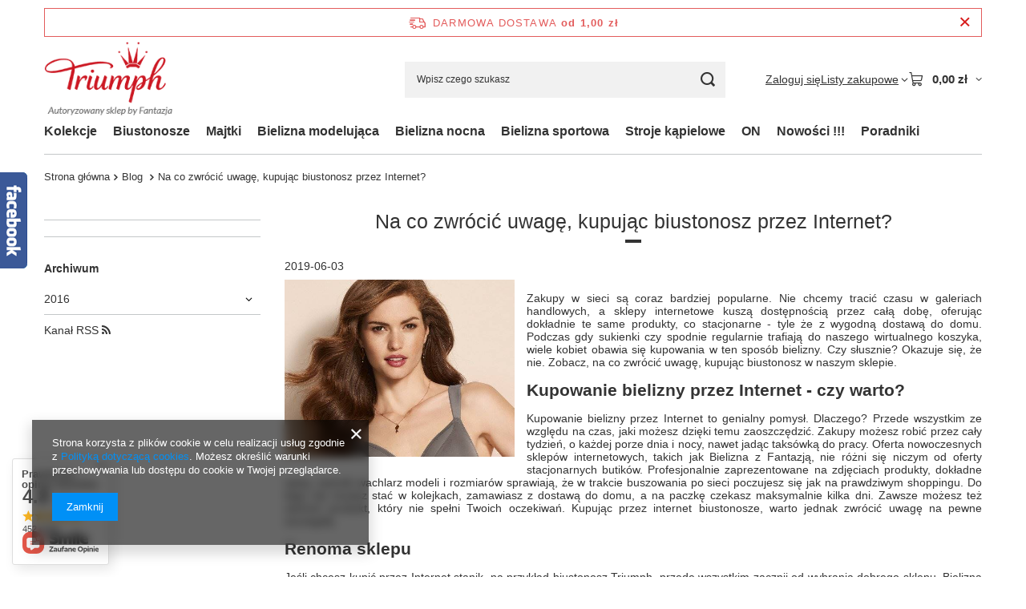

--- FILE ---
content_type: text/html; charset=utf-8
request_url: https://bieliznazfantazja.pl/Na-co-zwrocic-uwage-kupujac-biustonosz-przez-Internet-blog-pol-1559549029.html
body_size: 23293
content:
<!DOCTYPE html>
<html lang="pl" class="--freeShipping --vat --gross " ><head><meta name="viewport" content="initial-scale = 1.0, maximum-scale = 5.0, width=device-width, viewport-fit=cover"><meta http-equiv="Content-Type" content="text/html; charset=utf-8"><meta http-equiv="X-UA-Compatible" content="IE=edge"><title>Na co zwrócić uwagę, kupując biustonosz przez Internet? | Blog Bielizna z Fantazją</title><meta name="description" content="Wahasz się czy zamówić biustonosz przez Internet? Zajrzyj na bloga Bielizna z Fantazją i przeczytaj nasz artykuł!"><link rel="icon" href="/gfx/pol/favicon.ico"><meta name="theme-color" content="#0090f6"><meta name="msapplication-navbutton-color" content="#0090f6"><meta name="apple-mobile-web-app-status-bar-style" content="#0090f6"><link rel="stylesheet" type="text/css" href="/gfx/pol/common_style.css.gzip?r=1765442634"><script>var app_shop={urls:{prefix:'data="/gfx/'.replace('data="', '')+'pol/',graphql:'/graphql/v1/'},vars:{meta:{viewportContent:'initial-scale = 1.0, maximum-scale = 5.0, width=device-width, viewport-fit=cover'},priceType:'gross',priceTypeVat:true,productDeliveryTimeAndAvailabilityWithBasket:false,geoipCountryCode:'US',fairShopLogo: { enabled: false, image: '/gfx/standards/safe_light.svg'},currency:{id:'PLN',symbol:'zł',country:'pl',format:'###,##0.00',beforeValue:false,space:true,decimalSeparator:',',groupingSeparator:' '},language:{id:'pol',symbol:'pl',name:'Polski'},omnibus:{enabled:true,rebateCodeActivate:false,hidePercentageDiscounts:false,},},txt:{priceTypeText:' brutto',},fn:{},fnrun:{},files:[],graphql:{}};const getCookieByName=(name)=>{const value=`; ${document.cookie}`;const parts = value.split(`; ${name}=`);if(parts.length === 2) return parts.pop().split(';').shift();return false;};if(getCookieByName('freeeshipping_clicked')){document.documentElement.classList.remove('--freeShipping');}if(getCookieByName('rabateCode_clicked')){document.documentElement.classList.remove('--rabateCode');}function hideClosedBars(){const closedBarsArray=JSON.parse(localStorage.getItem('closedBars'))||[];if(closedBarsArray.length){const styleElement=document.createElement('style');styleElement.textContent=`${closedBarsArray.map((el)=>`#${el}`).join(',')}{display:none !important;}`;document.head.appendChild(styleElement);}}hideClosedBars();</script><script src="/gfx/pol/jquery.js.gzip?r=1765442634"></script><script src="/gfx/pol/common_shop.js.gzip?r=1765442634"></script><meta name="robots" content="index,follow"><meta name="rating" content="general"><meta name="Author" content="Triumph na bazie IdoSell (www.idosell.com/shop).">
<!-- Begin LoginOptions html -->

<style>
#client_new_social .service_item[data-name="service_Apple"]:before, 
#cookie_login_social_more .service_item[data-name="service_Apple"]:before,
.oscop_contact .oscop_login__service[data-service="Apple"]:before {
    display: block;
    height: 2.6rem;
    content: url('/gfx/standards/apple.svg?r=1743165583');
}
.oscop_contact .oscop_login__service[data-service="Apple"]:before {
    height: auto;
    transform: scale(0.8);
}
#client_new_social .service_item[data-name="service_Apple"]:has(img.service_icon):before,
#cookie_login_social_more .service_item[data-name="service_Apple"]:has(img.service_icon):before,
.oscop_contact .oscop_login__service[data-service="Apple"]:has(img.service_icon):before {
    display: none;
}
</style>

<!-- End LoginOptions html -->

<!-- Open Graph -->
<meta property="og:type" content="article"><meta property="og:url" content="https://bieliznazfantazja.pl/Na-co-zwrocic-uwage-kupujac-biustonosz-przez-Internet-blog-pol-1559549029.html
"><meta property="og:title" content="Na co zwrócić uwagę, kupując biustonosz przez Internet?"><meta property="og:description" content="Zakupy w sieci są coraz bardziej popularne. Nie chcemy tracić czasu w galeriach handlowych, a sklepy internetowe kuszą dostępnością przez całą dobę, oferując dokładnie te same produkty, co stacjonarne - tyle że z wygodną dostawą do domu. Podczas gdy sukienki czy spodnie regularnie trafiają do naszego wirtualnego koszyka, wiele kobiet obawia się kupowania w ten sposób bielizny. Czy słusznie? Okazuje się, że nie. Zobacz, na co zwrócić uwagę, kupując biustonosz w naszym sklepie."><meta property="og:site_name" content="Triumph"><meta property="og:locale" content="pl_PL"><meta property="og:image" content="https://bieliznazfantazja.pl/data/include/img/news/1559549029.jpg"><meta property="og:image:width" content="540"><meta property="og:image:height" content="415"><link rel="manifest" href="https://bieliznazfantazja.pl/data/include/pwa/1/manifest.json?t=3"><meta name="apple-mobile-web-app-capable" content="yes"><meta name="apple-mobile-web-app-status-bar-style" content="black"><meta name="apple-mobile-web-app-title" content="bieliznazfantazja.pl"><link rel="apple-touch-icon" href="/data/include/pwa/1/icon-128.png"><link rel="apple-touch-startup-image" href="/data/include/pwa/1/logo-512.png" /><meta name="msapplication-TileImage" content="/data/include/pwa/1/icon-144.png"><meta name="msapplication-TileColor" content="#2F3BA2"><meta name="msapplication-starturl" content="/"><script type="application/javascript">var _adblock = true;</script><script async src="/data/include/advertising.js"></script><script type="application/javascript">var statusPWA = {
                online: {
                    txt: "Połączono z internetem",
                    bg: "#5fa341"
                },
                offline: {
                    txt: "Brak połączenia z internetem",
                    bg: "#eb5467"
                }
            }</script><script async type="application/javascript" src="/ajax/js/pwa_online_bar.js?v=1&r=6"></script><script >
window.dataLayer = window.dataLayer || [];
window.gtag = function gtag() {
dataLayer.push(arguments);
}
gtag('consent', 'default', {
'ad_storage': 'denied',
'analytics_storage': 'denied',
'ad_personalization': 'denied',
'ad_user_data': 'denied',
'wait_for_update': 500
});

gtag('set', 'ads_data_redaction', true);
</script><script  class='google_consent_mode_update'>
gtag('consent', 'update', {
'ad_storage': 'granted',
'analytics_storage': 'granted',
'ad_personalization': 'granted',
'ad_user_data': 'granted'
});
</script>
<!-- End Open Graph -->

<link rel="canonical" href="https://bieliznazfantazja.pl/Na-co-zwrocic-uwage-kupujac-biustonosz-przez-Internet-blog-pol-1559549029.html" />

                <!-- Global site tag (gtag.js) -->
                <script  async src="https://www.googletagmanager.com/gtag/js?id=G-BVQV07RY8K"></script>
                <script >
                    window.dataLayer = window.dataLayer || [];
                    window.gtag = function gtag(){dataLayer.push(arguments);}
                    gtag('js', new Date());
                    
                    gtag('config', 'G-BVQV07RY8K');

                </script>
                
<!-- Begin additional html or js -->


<!--1|1|1-->
<style>

#ckdsclmrshtdwn {background:#cc1823 !important; border-radius:25px;}
#ck_dsclr_sub a {color:#cc1823 !important;}

</style>
<!--3|1|3-->
<style>

#projector_sizes_cont a.select_button { color:#333; opacity: 1; }
#projector_sizes_cont a.select_button.active { background: #cc1823 none repeat scroll 0 0;color: #fff; }

</style>

<!-- End additional html or js -->
</head><body>
<!-- Begin additional html or js -->


<!--2|1|2-->
<style>
.select_button.active {
    background: rgba(0, 0, 0, 0) none repeat scroll 0 0;
    border: medium none;
    color: #fff;
    opacity: 1;
}

.select_button:hover {
    background: rgba(0, 0, 0, 0) none repeat scroll 0 0;
    border: medium none;
    color: #fff;
    opacity: 1;
}

.select_button.active {
    background: rgba(0, 0, 0, 0) none repeat scroll 0 0;
    border: medium none;
    color: #fff;
    opacity: 1;
}
a.select_button {
    background: rgba(0, 0, 0, 0) none repeat scroll 0 0;
    border: medium none;
    color: #fff;
    opacity: 0.5;
}

</style>

<!-- End additional html or js -->
<div id="container" class="blog-item_page container max-width-1200"><header class=""><script class="ajaxLoad">app_shop.vars.vat_registered="true";app_shop.vars.currency_format="###,##0.00";app_shop.vars.currency_before_value=false;app_shop.vars.currency_space=true;app_shop.vars.symbol="zł";app_shop.vars.id="PLN";app_shop.vars.baseurl="http://bieliznazfantazja.pl/";app_shop.vars.sslurl="https://bieliznazfantazja.pl/";app_shop.vars.curr_url="%2FNa-co-zwrocic-uwage-kupujac-biustonosz-przez-Internet-blog-pol-1559549029.html";var currency_decimal_separator=',';var currency_grouping_separator=' ';app_shop.vars.blacklist_extension=["exe","com","swf","js","php"];app_shop.vars.blacklist_mime=["application/javascript","application/octet-stream","message/http","text/javascript","application/x-deb","application/x-javascript","application/x-shockwave-flash","application/x-msdownload"];app_shop.urls.contact="/contact-pol.html";</script><div id="viewType" style="display:none"></div><div id="menu_skip" class="menu_skip"><a href="#layout" class="btn --outline --medium menu_skip__link --layout">Przejdź do zawartości strony</a><a href="#menu_categories" class="btn --outline --medium menu_skip__link --menu">Przejdź do kategorii</a></div><div id="freeShipping" class="freeShipping"><span class="freeShipping__info">Darmowa dostawa</span><strong class="freeShipping__val">
				od 
				1,00 zł</strong><a href="" class="freeShipping__close" aria-label="Zamknij pasek informacyjny"></a></div><div id="logo" class="d-flex align-items-center"><a href="/" target="_self" aria-label="Logo sklepu"><img src="/data/gfx/mask/pol/logo_1_big.png" alt="Bielizna Triumph i Sloggi - Bielizna z Fantazją" width="190" height="113"></a></div><form action="https://bieliznazfantazja.pl/search.php" method="get" id="menu_search" class="menu_search"><a href="#showSearchForm" class="menu_search__mobile" aria-label="Szukaj"></a><div class="menu_search__block"><div class="menu_search__item --input"><input class="menu_search__input" type="text" name="text" autocomplete="off" placeholder="Wpisz czego szukasz" aria-label="Wpisz czego szukasz"><button class="menu_search__submit" type="submit" aria-label="Szukaj"></button></div><div class="menu_search__item --results search_result"></div></div></form><div id="menu_top" class="menu_top"><div class="account_links"><a class="account_links__item" href="https://bieliznazfantazja.pl/login.php"><span class="account_links__text --logged-out">Zaloguj się</span></a></div><div class="shopping_list_top hover__wrapper" data-empty="true"><a href="https://bieliznazfantazja.pl/pl/shoppinglist/" class="wishlist_link slt_link --empty" aria-label="Listy zakupowe"><span class="slt_link__text">Listy zakupowe</span></a><div class="slt_lists hover__element"><ul class="slt_lists__nav"><li class="slt_lists__nav_item" data-list_skeleton="true" data-list_id="true" data-shared="true"><a href="#" class="slt_lists__nav_link" data-list_href="true"><span class="slt_lists__nav_name" data-list_name="true"></span><span class="slt_lists__count" data-list_count="true">0</span></a></li><li class="slt_lists__nav_item --empty"><a class="slt_lists__nav_link --empty" href="https://bieliznazfantazja.pl/pl/shoppinglist/"><span class="slt_lists__nav_name" data-list_name="true">Lista zakupowa</span><span class="slt_lists__count" data-list_count="true">0</span></a></li></ul></div></div><div id="menu_basket" class="top_basket hover__wrapper --hide --mobile_hide"><a class="top_basket__sub" title="Przejdź do koszyka" href="/basketedit.php" aria-label="Wartość koszyka: 0,00 zł"><span class="badge badge-info"></span><strong class="top_basket__price">0,00 zł</strong></a><div class="top_basket__express_checkout_container"><express-checkout type="basket"></express-checkout></div><div class="top_basket__details hover__element --skeleton"><div class="top_basket__skeleton --name"></div><div class="top_basket__skeleton --product"></div><div class="top_basket__skeleton --product"></div><div class="top_basket__skeleton --product --last"></div><div class="top_basket__skeleton --sep"></div><div class="top_basket__skeleton --summary"></div></div></div><template id="top_basket_product"><div class="top_basket__product"><a class="top_basket__img" title=""><picture><source type="image/webp" srcset=""></source><img src="" alt=""></picture></a><a class="top_basket__link" title=""></a><div class="top_basket__prices"><span class="top_basket__price"></span><span class="top_basket__unit"></span><span class="top_basket__vat"></span></div></div></template><template id="top_basket_summary"><div class="top_basket__summary_shipping_free"><span class="top_basket__summary_label --freeshipping_limit">Do darmowej dostawy brakuje <span class="top_basket__summary_value"></span></span><span class="progress_bar"><span class="progress_bar__value"></span></span></div><div class="top_basket__summary_item --worth"><span class="top_basket__summary_label">Wartość zamówienia:</span><b class="top_basket__summary_value"></b></div><div class="top_basket__summary_item --shipping"><span class="top_basket__summary_label">Koszt przesyłki:</span><b class="top_basket__summary_value"></b></div><div class="top_basket__buttons"><a class="btn --solid --large" data-ec-class="btn --outline --large" title="Przejdź do koszyka" href="/basketedit.php">
        Przejdź do koszyka
      </a><div id="top_basket__express_checkout_placeholder"></div></div></template><template id="top_basket_details"><div class="top_basket__details hover__element"><div class="top_basket__details_sub"><div class="headline"><span class="headline__name">Twój koszyk (<span class="top_basket__count"></span>)</span></div><div class="top_basket__products"></div><div class="top_basket__summary"></div></div></div></template></div><nav id="menu_categories" class="wide" aria-label="Kategorie główne"><button type="button" class="navbar-toggler" aria-label="Menu"><i class="icon-reorder"></i></button><div class="navbar-collapse" id="menu_navbar"><ul class="navbar-nav mx-md-n2"><li class="nav-item"><span class="nav-link-wrapper"><span title="Kolekcje" class="nav-link --l1" >Kolekcje</span><button class="nav-link-expand" type="button" aria-label="Kolekcje, Menu"></button></span><ul class="navbar-subnav"><li class="nav-header"><a href="#backLink" class="nav-header__backLink" aria-label="Wróć"><i class="icon-angle-left"></i></a><span title="Kolekcje" class="nav-link --l1" >Kolekcje</span></li><li class="nav-item"><a  href="/tra-pol-1364-Amourette.html" target="_self" title="Triumph Amourette" class="nav-link --l2" >Triumph Amourette</a><ul class="navbar-subsubnav"><li class="nav-header"><a href="#backLink" class="nav-header__backLink" aria-label="Wróć"><i class="icon-angle-left"></i></a><a  href="/tra-pol-1364-Amourette.html" target="_self" title="Triumph Amourette" class="nav-link --l2" >Triumph Amourette</a></li><li class="nav-item"><a  href="/tra-pol-1646-Amourette-Charm.html" target="_self" title="Amourette Charm" class="nav-link --l3" >Amourette Charm</a></li></ul></li><li class="nav-item empty"><a  href="/tra-pol-2980-Airy-Sensation.html" target="_self" title="Triumph Airy Sensation" class="nav-link --l2" >Triumph Airy Sensation</a></li><li class="nav-item"><a  href="/tra-pol-3101-BODY-MAKE-UP.html" target="_self" title="Triumph Body Make Up" class="nav-link --l2" >Triumph Body Make Up</a><ul class="navbar-subsubnav"><li class="nav-header"><a href="#backLink" class="nav-header__backLink" aria-label="Wróć"><i class="icon-angle-left"></i></a><a  href="/tra-pol-3101-BODY-MAKE-UP.html" target="_self" title="Triumph Body Make Up" class="nav-link --l2" >Triumph Body Make Up</a></li><li class="nav-item"><a  href="/tra-pol-1538-Body-Make-Up-Essentials.html" target="_self" title="Body Make Up Essentials" class="nav-link --l3" >Body Make Up Essentials</a></li><li class="nav-item"><a  href="/tra-pol-4140-Body-Make-Up-Illusion.html" target="_self" title="Body Make Up Illusion" class="nav-link --l3" >Body Make Up Illusion</a></li><li class="nav-item"><a  href="/tra-pol-3003-BODY-MAKE-UP-SOFT-TOUCH.html" target="_self" title="Body Make Up Soft Touch" class="nav-link --l3" >Body Make Up Soft Touch</a></li></ul></li><li class="nav-item empty"><a  href="/tra-pol-4251-That-Night-in-Vegas.html" target="_self" title="Night in Vegas" class="nav-link --l2" >Night in Vegas</a></li><li class="nav-item"><a  href="/tra-pol-3613-Smart.html" target="_self" title="Triumph Smart" class="nav-link --l2" >Triumph Smart</a><ul class="navbar-subsubnav"><li class="nav-header"><a href="#backLink" class="nav-header__backLink" aria-label="Wróć"><i class="icon-angle-left"></i></a><a  href="/tra-pol-3613-Smart.html" target="_self" title="Triumph Smart" class="nav-link --l2" >Triumph Smart</a></li><li class="nav-item"><a  href="/tra-pol-3771-Flex-Smart.html" target="_self" title="Flex Smart " class="nav-link --l3" >Flex Smart </a></li><li class="nav-item"><a  href="/tra-pol-3712-Smart-Natural.html" target="_self" title="Smart Natural" class="nav-link --l3" >Smart Natural</a></li><li class="nav-item"><a  href="/tra-pol-3623-Shape-Smart.html" target="_self" title="Shape Smart" class="nav-link --l3" >Shape Smart</a></li></ul></li><li class="nav-item"><a  href="https://bieliznazfantazja.pl/tra-pol-1663-Florale.html" target="_self" title="Triumph Florale" class="nav-link --l2" >Triumph Florale</a><ul class="navbar-subsubnav"><li class="nav-header"><a href="#backLink" class="nav-header__backLink" aria-label="Wróć"><i class="icon-angle-left"></i></a><a  href="https://bieliznazfantazja.pl/tra-pol-1663-Florale.html" target="_self" title="Triumph Florale" class="nav-link --l2" >Triumph Florale</a></li><li class="nav-item"><a  href="/tra-pol-1662-Peony-Florale.html" target="_self" title="Florale Peony" class="nav-link --l3" >Florale Peony</a></li><li class="nav-item"><a  href="/tra-pol-4187-Wild-Azalea-Florale.html" target="_self" title="Wild Azalea Florale " class="nav-link --l3" >Wild Azalea Florale </a></li></ul></li><li class="nav-item"><a  href="/tra-pol-3304-Spotlight.html?counter=1" target="_self" title="Triumph Spotlight" class="nav-link --l2" >Triumph Spotlight</a><ul class="navbar-subsubnav"><li class="nav-header"><a href="#backLink" class="nav-header__backLink" aria-label="Wróć"><i class="icon-angle-left"></i></a><a  href="/tra-pol-3304-Spotlight.html?counter=1" target="_self" title="Triumph Spotlight" class="nav-link --l2" >Triumph Spotlight</a></li><li class="nav-item"><a  href="/tra-pol-3556-Aura-Spotlight.html" target="_self" title="Aura Spotlight" class="nav-link --l3" >Aura Spotlight</a></li></ul></li><li class="nav-item empty"><a  href="/tra-pol-1479-Triaction.html" target="_self" title="Triaction" class="nav-link --l2" >Triaction</a></li><li class="nav-item empty"><a  href="/tra-pol-3051-True-Shape-Sensation.html" target="_self" title="True Shape Sensation" class="nav-link --l2" >True Shape Sensation</a></li><li class="nav-item empty"><a  href="/tra-pol-3499-Wild-Rose-Sensation.html" target="_self" title="Triumph Wild Rose Sensation" class="nav-link --l2" >Triumph Wild Rose Sensation</a></li><li class="nav-item"><span title="sloggi" class="nav-link --l2" >sloggi</span><ul class="navbar-subsubnav"><li class="nav-header"><a href="#backLink" class="nav-header__backLink" aria-label="Wróć"><i class="icon-angle-left"></i></a><span title="sloggi" class="nav-link --l2" >sloggi</span></li><li class="nav-item"><a  href="/tra-pol-3098-sloggi-women.html" target="_self" title="sloggi Women" class="nav-link --l3" >sloggi Women</a></li><li class="nav-item"><a  href="/tra-pol-3047-sloggi-men.html" target="_self" title="sloggi Men" class="nav-link --l3" >sloggi Men</a></li><li class="nav-item"><a  href="/tra-pol-1449-sloggi-Basic.html" target="_self" title="sloggi Basic" class="nav-link --l3" >sloggi Basic</a></li><li class="nav-item"><a  href="/tra-pol-4110-sloggi-EVER.html" target="_self" title="sloggi EVER" class="nav-link --l3" >sloggi EVER</a></li><li class="nav-item"><a  href="tra-pol-4241-sloggi-FREE.html" target="_self" title="sloggi FREE" class="nav-link --l3" >sloggi FREE</a></li><li class="nav-item"><a  href="/tra-pol-3617-sloggi-GO.html" target="_self" title="sloggi GO" class="nav-link --l3" >sloggi GO</a></li><li class="nav-item"><a  href="/tra-pol-1466-sloggi-Romance.html" target="_self" title="sloggi Romance" class="nav-link --l3" >sloggi Romance</a></li><li class="nav-item"><a  href="/tra-pol-3079-sloggi-ZERO-Feel.html" target="_self" title="sloggi ZERO Feel" class="nav-link --l3" >sloggi ZERO Feel</a></li><li class="nav-item"><a  href="/tra-pol-1605-sloggi-24-7.html" target="_self" title="sloggi 24/7" class="nav-link --l3" >sloggi 24/7</a></li></ul></li></ul></li><li class="nav-item"><span class="nav-link-wrapper"><a  href="/pol_m_Biustonosze-233.html" target="_self" title="Biustonosze" class="nav-link --l1" >Biustonosze</a><button class="nav-link-expand" type="button" aria-label="Biustonosze, Menu"></button></span><ul class="navbar-subnav"><li class="nav-header"><a href="#backLink" class="nav-header__backLink" aria-label="Wróć"><i class="icon-angle-left"></i></a><a  href="/pol_m_Biustonosze-233.html" target="_self" title="Biustonosze" class="nav-link --l1" >Biustonosze</a></li><li class="nav-item empty"><a  href="/pol_m_Biustonosze_Bez-fiszbin-234.html" target="_self" title="Bez fiszbin" class="nav-link --l2" >Bez fiszbin</a></li><li class="nav-item empty"><a  href="/pol_m_Biustonosze_Z-fiszbinami-245.html" target="_self" title="Z fiszbinami" class="nav-link --l2" >Z fiszbinami</a></li><li class="nav-item empty"><a  href="/pol_m_Biustonosze_Miekkie-miseczki-430.html" target="_self" title="Miękkie miseczki" class="nav-link --l2" >Miękkie miseczki</a></li><li class="nav-item empty"><a  href="/pol_m_Biustonosze_Usztywniane-miseczki-429.html" target="_self" title="Usztywniane miseczki" class="nav-link --l2" >Usztywniane miseczki</a></li><li class="nav-item empty"><a  href="/pol_m_Biustonosze_Push-up-246.html" target="_self" title="Push-up " class="nav-link --l2" >Push-up </a></li><li class="nav-item empty"><a  href="/pol_m_Biustonosze_zmniejszajace-biust-431.html" target="_self" title="zmniejszające biust" class="nav-link --l2" >zmniejszające biust</a></li><li class="nav-item empty"><a  href="/pol_m_Biustonosze_Sportowe-269.html" target="_self" title="Sportowe" class="nav-link --l2" >Sportowe</a></li><li class="nav-item empty"><a  href="/pol_m_Biustonosze_Bardotka-491.html" target="_self" title="Bardotka" class="nav-link --l2" >Bardotka</a></li><li class="nav-item empty"><a  href="/pol_m_Biustonosze_Bralette-493.html" target="_self" title="Bralette" class="nav-link --l2" >Bralette</a></li><li class="nav-item empty"><a  href="/pol_m_Biustonosze_Top-534.html" target="_self" title="Top" class="nav-link --l2" >Top</a></li><li class="nav-item empty"><a  href="/pol_m_Biustonosze_Triumph-489.html" target="_self" title="Triumph" class="nav-link --l2" >Triumph</a></li><li class="nav-item empty"><a  href="/pol_m_Biustonosze_sloggi-490.html" target="_self" title="sloggi" class="nav-link --l2" >sloggi</a></li><li class="nav-item empty"><a  href="/pol_m_Biustonosze_Biustonosze-duze-rozmiary-503.html" target="_self" title="Biustonosze duże rozmiary" class="nav-link --l2" >Biustonosze duże rozmiary</a></li></ul></li><li class="nav-item"><span class="nav-link-wrapper"><a  href="/pol_m_Majtki-254.html" target="_self" title="Majtki" class="nav-link --l1" >Majtki</a><button class="nav-link-expand" type="button" aria-label="Majtki, Menu"></button></span><ul class="navbar-subnav"><li class="nav-header"><a href="#backLink" class="nav-header__backLink" aria-label="Wróć"><i class="icon-angle-left"></i></a><a  href="/pol_m_Majtki-254.html" target="_self" title="Majtki" class="nav-link --l1" >Majtki</a></li><li class="nav-item empty"><a  href="/pol_m_Majtki_Brazilian-306.html" target="_self" title="Brazilian" class="nav-link --l2" >Brazilian</a></li><li class="nav-item empty"><a  href="/pol_m_Majtki_Hipster-255.html" target="_self" title="Hipster" class="nav-link --l2" >Hipster</a></li><li class="nav-item empty"><a  href="/pol_m_Majtki_Maxi-256.html" target="_self" title="Maxi" class="nav-link --l2" >Maxi</a></li><li class="nav-item empty"><a  href="/pol_m_Majtki_Midi-257.html" target="_self" title="Midi" class="nav-link --l2" >Midi</a></li><li class="nav-item empty"><a  href="/pol_m_Majtki_Mini-280.html" target="_self" title="Mini" class="nav-link --l2" >Mini</a></li><li class="nav-item empty"><a  href="/pol_m_Majtki_Szorty-258.html" target="_self" title="Szorty" class="nav-link --l2" >Szorty</a></li><li class="nav-item empty"><a  href="/pol_m_Majtki_Stringi-259.html" target="_self" title="Stringi" class="nav-link --l2" >Stringi</a></li><li class="nav-item empty"><a  href="/pol_m_Majtki_Tai-260.html" target="_self" title="Tai" class="nav-link --l2" >Tai</a></li><li class="nav-item empty"><a  href="/pol_m_Majtki_Tanga-264.html" target="_self" title="Tanga" class="nav-link --l2" >Tanga</a></li><li class="nav-item empty"><a  href="/pol_m_Majtki_Panty-261.html" target="_self" title="Panty" class="nav-link --l2" >Panty</a></li><li class="nav-item empty"><a  href="/pol_m_Majtki_Majtki-z-podwyzszonym-stanem-262.html" target="_self" title="Majtki z podwyższonym stanem" class="nav-link --l2" >Majtki z podwyższonym stanem</a></li><li class="nav-item empty"><a  href="/pol_m_Majtki_Legginsy-407.html" target="_self" title="Legginsy" class="nav-link --l2" >Legginsy</a></li><li class="nav-item empty"><a  href="/pol_m_Majtki_Figi-damskie-501.html" target="_self" title="Figi damskie" class="nav-link --l2" >Figi damskie</a></li><li class="nav-item empty"><a  href="/pol_m_Majtki_Majtki-plus-size-531.html" target="_self" title="Majtki plus size" class="nav-link --l2" >Majtki plus size</a></li></ul></li><li class="nav-item"><span class="nav-link-wrapper"><a  href="/pol_m_Bielizna-modelujaca-155.html" target="_self" title="Bielizna modelująca" class="nav-link --l1" >Bielizna modelująca</a><button class="nav-link-expand" type="button" aria-label="Bielizna modelująca, Menu"></button></span><ul class="navbar-subnav"><li class="nav-header"><a href="#backLink" class="nav-header__backLink" aria-label="Wróć"><i class="icon-angle-left"></i></a><a  href="/pol_m_Bielizna-modelujaca-155.html" target="_self" title="Bielizna modelująca" class="nav-link --l1" >Bielizna modelująca</a></li><li class="nav-item empty"><a  href="/pol_m_Bielizna-modelujaca_Body-263.html" target="_self" title="Body" class="nav-link --l2" >Body</a></li><li class="nav-item empty"><a  href="/pol_m_Bielizna-modelujaca_Majtki-modelujace-368.html" target="_self" title="Majtki modelujące" class="nav-link --l2" >Majtki modelujące</a></li><li class="nav-item empty"><a  href="/pol_m_Bielizna-modelujaca_Halki-293.html" target="_self" title="Halki" class="nav-link --l2" >Halki</a></li><li class="nav-item empty"><a  href="/tra-pol-3051-True-Shape-Sensation.html" target="_self" title="True Shape Sensation" class="nav-link --l2" >True Shape Sensation</a></li></ul></li><li class="nav-item"><span class="nav-link-wrapper"><a  href="/pol_m_Bielizna-nocna-156.html" target="_self" title="Bielizna nocna" class="nav-link --l1" >Bielizna nocna</a><button class="nav-link-expand" type="button" aria-label="Bielizna nocna, Menu"></button></span><ul class="navbar-subnav"><li class="nav-header"><a href="#backLink" class="nav-header__backLink" aria-label="Wróć"><i class="icon-angle-left"></i></a><a  href="/pol_m_Bielizna-nocna-156.html" target="_self" title="Bielizna nocna" class="nav-link --l1" >Bielizna nocna</a></li><li class="nav-item empty"><a  href="/pol_m_Bielizna-nocna_Koszule-nocne-308.html" target="_self" title="Koszule nocne" class="nav-link --l2" >Koszule nocne</a></li><li class="nav-item"><a  href="/pol_m_Bielizna-nocna_Pizamy-313.html" target="_self" title="Piżamy" class="nav-link --l2" >Piżamy</a><ul class="navbar-subsubnav"><li class="nav-header"><a href="#backLink" class="nav-header__backLink" aria-label="Wróć"><i class="icon-angle-left"></i></a><a  href="/pol_m_Bielizna-nocna_Pizamy-313.html" target="_self" title="Piżamy" class="nav-link --l2" >Piżamy</a></li><li class="nav-item"><a  href="/pol_m_Bielizna-nocna_Pizamy_Bluzki-od-pizamy-314.html" target="_self" title="Bluzki od piżamy" class="nav-link --l3" >Bluzki od piżamy</a></li><li class="nav-item"><a  href="/pol_m_Bielizna-nocna_Pizamy_Spodnie-od-pizamy-315.html" target="_self" title="Spodnie od piżamy" class="nav-link --l3" >Spodnie od piżamy</a></li><li class="nav-item"><a  href="/pol_m_Bielizna-nocna_Pizamy_Zestawy-316.html" target="_self" title="Zestawy" class="nav-link --l3" >Zestawy</a></li></ul></li><li class="nav-item empty"><a  href="/pol_m_Bielizna-nocna_Bluzki-z-dlugim-rekawem-319.html" target="_self" title="Bluzki z długim rękawem" class="nav-link --l2" >Bluzki z długim rękawem</a></li><li class="nav-item empty"><a  href="/pol_m_Bielizna-nocna_Szlafroki-312.html" target="_self" title="Szlafroki" class="nav-link --l2" >Szlafroki</a></li><li class="nav-item"><a  href="/pol_m_Bielizna-nocna_Koszulki-271.html" target="_self" title="Koszulki" class="nav-link --l2" >Koszulki</a><ul class="navbar-subsubnav"><li class="nav-header"><a href="#backLink" class="nav-header__backLink" aria-label="Wróć"><i class="icon-angle-left"></i></a><a  href="/pol_m_Bielizna-nocna_Koszulki-271.html" target="_self" title="Koszulki" class="nav-link --l2" >Koszulki</a></li><li class="nav-item"><a  href="/pol_m_Bielizna-nocna_Koszulki_Koszulki-na-ramiaczka-273.html" target="_self" title="Koszulki na ramiączka" class="nav-link --l3" >Koszulki na ramiączka</a></li><li class="nav-item"><a  href="/pol_m_Bielizna-nocna_Koszulki_Koszulki-z-krotkim-rekawem-275.html" target="_self" title="Koszulki z krótkim rękawem" class="nav-link --l3" >Koszulki z krótkim rękawem</a></li><li class="nav-item"><a  href="/pol_m_Bielizna-nocna_Koszulki_Koszulki-z-dlugim-rekawem-304.html" target="_self" title="Koszulki z długim rękawem" class="nav-link --l3" >Koszulki z długim rękawem</a></li></ul></li><li class="nav-item empty"><a  href="/pol_m_Bielizna-nocna_Dresy-326.html" target="_self" title="Dresy" class="nav-link --l2" >Dresy</a></li><li class="nav-item empty"><a  href="/pol_m_Bielizna-nocna_Spodnie-495.html" target="_self" title="Spodnie" class="nav-link --l2" >Spodnie</a></li><li class="nav-item empty"><a  href="/pol_m_Bielizna-nocna_Akcesoria-327.html" target="_self" title="Akcesoria" class="nav-link --l2" >Akcesoria</a></li></ul></li><li class="nav-item"><span class="nav-link-wrapper"><a  href="/pol_m_Bielizna-sportowa-225.html" target="_self" title="Bielizna sportowa" class="nav-link --l1" >Bielizna sportowa</a><button class="nav-link-expand" type="button" aria-label="Bielizna sportowa, Menu"></button></span><ul class="navbar-subnav"><li class="nav-header"><a href="#backLink" class="nav-header__backLink" aria-label="Wróć"><i class="icon-angle-left"></i></a><a  href="/pol_m_Bielizna-sportowa-225.html" target="_self" title="Bielizna sportowa" class="nav-link --l1" >Bielizna sportowa</a></li><li class="nav-item empty"><a  href="/pol_m_Biustonosze_Sportowe-269.html" target="_self" title="Biustonosze sportowe" class="nav-link --l2" >Biustonosze sportowe</a></li><li class="nav-item empty"><a  href="/tra-pol-1479-Triaction.html" target="_self" title="Triumph Triaction" class="nav-link --l2" >Triumph Triaction</a></li><li class="nav-item empty"><a  href="/pol_m_Majtki_Legginsy-407.html" target="_self" title="Legginsy" class="nav-link --l2" >Legginsy</a></li></ul></li><li class="nav-item"><span class="nav-link-wrapper"><a  href="/pol_m_Stroje-kapielowe-152.html" target="_self" title="Stroje kąpielowe" class="nav-link --l1" >Stroje kąpielowe</a><button class="nav-link-expand" type="button" aria-label="Stroje kąpielowe, Menu"></button></span><ul class="navbar-subnav"><li class="nav-header"><a href="#backLink" class="nav-header__backLink" aria-label="Wróć"><i class="icon-angle-left"></i></a><a  href="/pol_m_Stroje-kapielowe-152.html" target="_self" title="Stroje kąpielowe" class="nav-link --l1" >Stroje kąpielowe</a></li><li class="nav-item"><a  href="/pol_m_Stroje-kapielowe_Kostiumy-dwuczesciowe-do-kompletacji-487.html" target="_self" title="Kostiumy dwuczęściowe do kompletacji" class="nav-link --l2" >Kostiumy dwuczęściowe do kompletacji</a><ul class="navbar-subsubnav"><li class="nav-header"><a href="#backLink" class="nav-header__backLink" aria-label="Wróć"><i class="icon-angle-left"></i></a><a  href="/pol_m_Stroje-kapielowe_Kostiumy-dwuczesciowe-do-kompletacji-487.html" target="_self" title="Kostiumy dwuczęściowe do kompletacji" class="nav-link --l2" >Kostiumy dwuczęściowe do kompletacji</a></li><li class="nav-item"><a  href="/pol_m_Stroje-kapielowe_Kostiumy-dwuczesciowe-do-kompletacji_Biustonosze-482.html" target="_self" title="Biustonosze" class="nav-link --l3" >Biustonosze</a></li></ul></li><li class="nav-item empty"><a  href="/pol_m_Stroje-kapielowe_Stroje-plazowe-484.html" target="_self" title="Stroje plażowe" class="nav-link --l2" >Stroje plażowe</a></li></ul></li><li class="nav-item"><span class="nav-link-wrapper"><a  href="/pol_m_ON-166.html" target="_self" title="ON" class="nav-link --l1" >ON</a><button class="nav-link-expand" type="button" aria-label="ON, Menu"></button></span><ul class="navbar-subnav"><li class="nav-header"><a href="#backLink" class="nav-header__backLink" aria-label="Wróć"><i class="icon-angle-left"></i></a><a  href="/pol_m_ON-166.html" target="_self" title="ON" class="nav-link --l1" >ON</a></li><li class="nav-item"><a  href="/pol_m_ON_Koszule-167.html" target="_self" title="Koszule" class="nav-link --l2" >Koszule</a><ul class="navbar-subsubnav"><li class="nav-header"><a href="#backLink" class="nav-header__backLink" aria-label="Wróć"><i class="icon-angle-left"></i></a><a  href="/pol_m_ON_Koszule-167.html" target="_self" title="Koszule" class="nav-link --l2" >Koszule</a></li><li class="nav-item"><a  href="/pol_m_ON_Koszule_Podkoszulki-169.html" target="_self" title="Podkoszulki" class="nav-link --l3" >Podkoszulki</a></li><li class="nav-item"><a  href="/pol_m_ON_Koszule_T-shirt-170.html" target="_self" title="T-shirt" class="nav-link --l3" >T-shirt</a></li></ul></li><li class="nav-item"><a  href="/pol_m_ON_Majtki-168.html" target="_self" title="Majtki" class="nav-link --l2" >Majtki</a><ul class="navbar-subsubnav"><li class="nav-header"><a href="#backLink" class="nav-header__backLink" aria-label="Wróć"><i class="icon-angle-left"></i></a><a  href="/pol_m_ON_Majtki-168.html" target="_self" title="Majtki" class="nav-link --l2" >Majtki</a></li><li class="nav-item"><a  href="/pol_m_ON_Majtki_Bokserki-172.html" target="_self" title="Bokserki" class="nav-link --l3" >Bokserki</a></li><li class="nav-item"><a  href="/pol_m_ON_Majtki_Szorty-173.html" target="_self" title="Szorty" class="nav-link --l3" >Szorty</a></li><li class="nav-item"><a  href="/pol_m_ON_Majtki_Hipster-174.html" target="_self" title="Hipster" class="nav-link --l3" >Hipster</a></li><li class="nav-item"><a  href="/pol_m_ON_Majtki_Mini-175.html" target="_self" title="Mini" class="nav-link --l3" >Mini</a></li><li class="nav-item"><a  href="/pol_m_ON_Majtki_Midi-176.html" target="_self" title="Midi" class="nav-link --l3" >Midi</a></li><li class="nav-item"><a  href="/pol_m_ON_Majtki_slipy-meskie-519.html" target="_self" title="slipy męskie" class="nav-link --l3" >slipy męskie</a></li></ul></li></ul></li><li class="nav-item"><span class="nav-link-wrapper"><a  href="/Nowosc-snewproducts-pol.html" target="_self" title="Nowości !!!" class="nav-link --l1" >Nowości !!!</a></span></li><li class="nav-item"><span class="nav-link-wrapper"><a  href="https://bieliznazfantazja.pl/Poradniki-chelp-pol-30.html" target="_self" title="Poradniki" class="nav-link --l1" >Poradniki</a></span></li></ul></div></nav><div id="breadcrumbs" class="breadcrumbs"><div class="back_button"><button id="back_button"><i class="icon-angle-left"></i> Wstecz</button></div><nav class="list_wrapper" aria-label="Nawigacja okruszkowa"><ol><li class="bc-main"><span><a href="/">Strona główna</a></span></li><li class="bc-blog-item"><a href="https://bieliznazfantazja.pl/blog-pol.phtml">
                Blog
              </a></li><li aria-current="page" class="bc-active bc-blog-item"><span>Na co zwrócić uwagę, kupując biustonosz przez Internet?</span></li></ol></nav></div></header><div id="layout" class="row clearfix"><aside class="col-3 col-xl-2"><section class="shopping_list_menu"><div class="shopping_list_menu__block --lists slm_lists" data-empty="true"><a href="#showShoppingLists" class="slm_lists__label">Listy zakupowe</a><ul class="slm_lists__nav"><li class="slm_lists__nav_item" data-list_skeleton="true" data-list_id="true" data-shared="true"><a href="#" class="slm_lists__nav_link" data-list_href="true"><span class="slm_lists__nav_name" data-list_name="true"></span><span class="slm_lists__count" data-list_count="true">0</span></a></li><li class="slm_lists__nav_header"><a href="#hidehoppingLists" class="slm_lists__label"><span class="sr-only">Wróć</span>Listy zakupowe</a></li><li class="slm_lists__nav_item --empty"><a class="slm_lists__nav_link --empty" href="https://bieliznazfantazja.pl/pl/shoppinglist/"><span class="slm_lists__nav_name" data-list_name="true">Lista zakupowa</span><span class="sr-only">ilość produktów: </span><span class="slm_lists__count" data-list_count="true">0</span></a></li></ul><a href="#manage" class="slm_lists__manage d-none align-items-center d-md-flex">Zarządzaj listami</a></div><div class="shopping_list_menu__block --bought slm_bought"><a class="slm_bought__link d-flex" href="https://bieliznazfantazja.pl/products-bought.php">
				Lista dotychczas zamówionych produktów
			</a></div><div class="shopping_list_menu__block --info slm_info"><strong class="slm_info__label d-block mb-3">Jak działa lista zakupowa?</strong><ul class="slm_info__list"><li class="slm_info__list_item d-flex mb-3">
					Po zalogowaniu możesz umieścić i przechowywać na liście zakupowej dowolną liczbę produktów nieskończenie długo.
				</li><li class="slm_info__list_item d-flex mb-3">
					Dodanie produktu do listy zakupowej nie oznacza automatycznie jego rezerwacji.
				</li><li class="slm_info__list_item d-flex mb-3">
					Dla niezalogowanych klientów lista zakupowa przechowywana jest do momentu wygaśnięcia sesji (około 24h).
				</li></ul></div></section><div id="mobileCategories" class="mobileCategories"><div class="mobileCategories__item --menu"><button type="button" class="mobileCategories__link --active" data-ids="#menu_search,.shopping_list_menu,#menu_search,#menu_navbar,#menu_navbar3, #menu_blog">
                            Menu
                        </button></div><div class="mobileCategories__item --account"><button type="button" class="mobileCategories__link" data-ids="#menu_contact,#login_menu_block">
                            Konto
                        </button></div></div><div class="setMobileGrid" data-item="#menu_navbar"></div><div class="setMobileGrid" data-item="#menu_navbar3" data-ismenu1="true"></div><div class="setMobileGrid" data-item="#menu_blog"></div><div class="login_menu_block d-lg-none" id="login_menu_block"><a class="sign_in_link" href="/login.php" title=""><i class="icon-user"></i><span>Zaloguj się</span></a><a class="registration_link" href="https://bieliznazfantazja.pl/client-new.php?register"><i class="icon-lock"></i><span>Zarejestruj się</span></a><a class="order_status_link" href="/order-open.php" title=""><i class="icon-globe"></i><span>Sprawdź status zamówienia</span></a></div><div class="setMobileGrid" data-item="#menu_contact"></div><div class="setMobileGrid" data-item="#menu_settings"></div><div class="setMobileGrid" data-item="#Filters"></div><div id="menu_blog"><div id="menu_blog_categories" class="menu_blog_box"><ul><li><a href="/-bloglist-pol-1.html"></a></li><li><a href="/-bloglist-pol-2.html"></a></li></ul></div><div id="menu_blog_bydates" class="menu_blog_box"><a class="menu_categories_label" href="/blog-list.php" title="Archiwum">
                            Archiwum
                        </a><ul><li><a href="/2016_0-blogbydate-pol.html" title="2016">2016</a><ul><li><a href="/2016_12-blogbydate-pol.html" title="Grudzień 2016">
                                                                Grudzień
                                                            </a></li></ul></li></ul></div><div id="menu_blog_rss"><a href="https://bieliznazfantazja.pl/main-pol.html?mode=RSSB" title="Kanał RSS ">
                            Kanał RSS <i class="icon-rss"></i></a></div></div></aside><main id="content" class="col-xl-10 col-md-9 col-12"><div id="blog-item"><h1 class="big_label">Na co zwrócić uwagę, kupując biustonosz przez Internet?</h1><div class="blog_date article__date">2019-06-03</div><div class="blog-item_sub cm"><img class="blog_image" src="/data/include/img/news/1559549029.jpg" alt="Na co zwrócić uwagę, kupując biustonosz przez Internet?"><p style="text-align: justify;">Zakupy w sieci są coraz bardziej popularne. Nie chcemy tracić czasu w galeriach handlowych, a sklepy internetowe kuszą dostępnością przez całą dobę, oferując dokładnie te same produkty, co stacjonarne - tyle że z wygodną dostawą do domu. Podczas gdy sukienki czy spodnie regularnie trafiają do naszego wirtualnego koszyka, wiele kobiet obawia się kupowania w ten sposób bielizny. Czy słusznie? Okazuje się, że nie. Zobacz, na co zwrócić uwagę, kupując biustonosz w naszym sklepie.</p>
<h2>Kupowanie bielizny przez Internet - czy warto?</h2>
<p style="text-align: justify;">Kupowanie bielizny przez Internet to genialny pomysł. Dlaczego? Przede wszystkim ze względu na czas, jaki możesz dzięki temu zaoszczędzić. Zakupy możesz robić przez cały tydzień, o każdej porze dnia i nocy, nawet jadąc taksówką do pracy. Oferta nowoczesnych sklepów internetowych, takich jak Bielizna z Fantazją, nie różni się niczym od oferty stacjonarnych butików. Profesjonalnie zaprezentowane na zdjęciach produkty, dokładne opisy, szeroki wachlarz modeli i rozmiarów sprawiają, że w trakcie buszowania po sieci poczujesz się jak na prawdziwym shoppingu. Do tego nie musisz stać w kolejkach, zamawiasz z dostawą do domu, a na paczkę czekasz maksymalnie kilka dni. Zawsze możesz też zwrócić produkt, który nie spełni Twoich oczekiwań. Kupując przez internet biustonosze, warto jednak zwrócić uwagę na pewne szczegóły.</p>
<h2>Renoma sklepu</h2>
<p style="text-align: justify;">Jeśli chcesz kupić przez Internet stanik, na przykład <a href="/pol_m_Biustonosze_Triumph-489.html">biustonosz Triumph</a>, przede wszystkim zacznij od wybrania dobrego sklepu. Bielizna z Fantazją to autoryzowany butik z bielizną Triumph i sloggi - kupując u nas, masz pewność, że otrzymujesz pełnowartościowy, najlepszej jakości produkt, który posłuży Ci przez długi czas. W dobrych sklepach w sieci, takich jak nasz, obowiązuje przyjazny klientowi regulamin (w tym polityka zwrotów), a wszystkie informacje podane są w sposób przejrzysty.</p>
<table style="margin-left: auto; margin-right: auto;">
<tbody>
<tr>
<td><a href="/product-pol-6397-Bialy-usztywniany-biustonosz-na-fiszbinie-Triumph-Lace-Spotlight-WHP.html"><img src="/data/include/cms/blog/06.2019/pol_pl_Bialy-usztywniany-biustonosz-na-fiszbinie-Triumph-Lace-Spotlight-WHP-6397_1.jpg" border="0" alt="Biały usztywniany biustonosz na fiszbinie Triumph Lace Spotlight WHP" width="auto" height="300" /></a></td>
<td style="width: 20px;"> </td>
<td><img src="/data/include/cms/blog/06.2019/pol_pl_Bezfiszbinowy-miekki-biustonosz-Triumph-Darling-Spotlight-N-w-kolorze-mietowym-6392_1.jpg" border="0" alt="Bezfiszbinowy, miękki biustonosz Triumph Darling Spotlight N w kolorze mietowym" width="auto" height="300" /></td>
</tr>
</tbody>
</table>
<h2>Rozmiar biustonosza</h2>
<p style="text-align: justify;">Marzysz o biustonoszu Triumph albo <a href="/pol_m_Biustonosze_sloggi-490.html">biustonoszu sloggi</a>, ale chciałabyś kupić stanik przez Internet, bo nie masz czasu na wizytę w tradycyjnym, stacjonarnym sklepie? Wystarczy, że prawidłowo dobierzesz swój rozmiar. W tym celu musisz zmierzyć się w dwóch miejscach: pod biustem oraz w biuście, koniecznie za pomocą nieelastycznej taśmy krawieckiej. Miarę należy umieścić tuż pod linią biustu i ciasno ściągnąć. W przypadku nierównego wyniku należy go zaokrąglić w dół, do równej piątki (na przykład 73 do 70). Nigdy nie zaokrąglamy w górę, ponieważ stanik będzie wtedy za luźny i nie spełni swojego zadania. Nowy stanik noś zapięty na środkową, a najlepiej ostatnią haftkę - z biegiem czasu materiał straci swoją elastyczność i będzie wymagał ciaśniejszego zapięcia.</p>
<p style="text-align: justify;">Jak prawidłowo zmierzyć szerokość biustu? Taśmę krawiecką należy poprowadzić na linii brodawek, unikając deformowania piersi. Uzyskany wynik należy porównać z tabelą zamieszczoną na stronie sklepu internetowego. Przy okazji warto pamiętać, że miseczki mają inny rozmiar w zależności od obwodu pod biustem (miseczka B przy obwodzie 70 będzie inna, niż w przypadku obwodu 90).</p>
<table style="margin-left: auto; margin-right: auto;">
<tbody>
<tr>
<td><img src="/data/include/cms/blog/06.2019/pol_pl_Biustonosz-push-up-na-fiszbinie-Triumph-Darling-Spotlight-WHU-w-kolorze-mietowym-6384_1.jpg" border="0" alt="Biustonosz push-up na fiszbinie Triumph Darling Spotlight WHU w kolorze miętowym" width="auto" height="300" /></td>
<td style="width: 20px;"> </td>
<td><img src="/data/include/cms/blog/06.2019/pol_pl_Biustonosz-sloggi-Zero-Feel-Bralette-EX-6284_1.jpg" border="0" alt="Biustonosz sloggi Zero Feel Bralette EX" width="auto" height="300" /></td>
</tr>
</tbody>
</table>
<h2>Indywidualna analiza każdego produktu</h2>
<p style="text-align: justify;">W sklepie stacjonarnym przyglądasz się każdemu produktowi, a te, którymi jesteś zainteresowana, po prostu zabierasz do przymierzalni. W sieci musisz wnikliwe czytać opisy poszczególnych produktów. Sprawdzaj tabele rozmiarów, czytaj opisy, przyglądaj się szczegółowo zdjęciom.</p>
<p style="text-align: justify;">Weź pod uwagę przede wszystkim fason, rodzaj materiału czy wykończeń. Na Twój komfort będą miały wpływ takie detale jak rozstawienie ramiączek czy brzegi z koronki. Dobrze, jeśli kupowany przez Ciebie produkt, na przykład biustonosz Triumph, będzie przypominał bieliznę, którą już nosiłaś. Wiesz, że <a href="/pol_m_Biustonosze_Push-up-246.html">biustonosz push-up</a> z mocno powiększającymi wkładkami nie jest w Twoim stylu, bo dotychczas źle się czułaś w takim modelu? Ze stanikiem kupionym przez Internet będziesz miała ten sam problem. Nie przepadasz za koronkami i usztywnieniami? Bądź wierna sobie i zdecyduj się na biustonosz sloggi szyty bezszwowo z miękkiej, oddychającej dzianiny bawełnianej.</p>
<p><a href="/product-pol-6351-Biustonosz-sloggi-ZERO-Feel-N-EX-kolor-rozowy.html"><img style="display: block; width: 300px; height: auto; margin: auto;" src="/data/include/cms/blog/06.2019/pol_pl_Biustonosz-sloggi-ZERO-Feel-N-EX-kolor-rozowy-6351_1.jpg" border="0" alt="Jasnoróżowy biustonosz sloggi ZERO Feel N EX kolor różowy" /></a></p>
<p style="text-align: justify;">Kupowanie biustonosza Triumph czy biustonosza sloggi przez Internet to super pomysł, który pomoże Ci zaoszczędzić czas. Ułatw sobie dostęp do modeli bielizny najpopularniejszych, wiodących marek i wybieraj do woli. Zanim podejmiesz decyzję, zajrzyj do naszego krótkiego poradnika, a Twoje zakupy staną się początkiem wspaniałej przygody z shoppingiem w sieci. Najlepsze, zgodne z trendami biustonosze znajdziesz zawsze w bogatej ofercie naszego sklepu!</p></div></div></main></div></div><footer class="max-width-1200"><nav id="footer_links" data-stretch-columns="true" aria-label="Menu z linkami w stopce"><ul id="menu_orders" class="footer_links"><li><a id="menu_orders_header" class="footer_tab__header footer_links_label" aria-controls="menu_orders_content" aria-expanded="true" href="https://bieliznazfantazja.pl/client-orders.php" aria-label="Nagłówek stopki: Zamówienia">
					Zamówienia
				</a><ul id="menu_orders_content" class="footer_links_sub" aria-hidden="false" aria-labelledby="menu_orders_header"><li id="order_status" class="menu_orders_item"><a href="https://bieliznazfantazja.pl/order-open.php" aria-label="Element stopki: Status zamówienia">
							Status zamówienia
						</a></li><li id="order_status2" class="menu_orders_item"><a href="https://bieliznazfantazja.pl/order-open.php" aria-label="Element stopki: Śledzenie przesyłki">
							Śledzenie przesyłki
						</a></li><li id="order_rma" class="menu_orders_item"><a href="https://bieliznazfantazja.pl/rma-open.php" aria-label="Element stopki: Chcę zareklamować produkt">
							Chcę zareklamować produkt
						</a></li><li id="order_returns" class="menu_orders_item"><a href="https://bieliznazfantazja.pl/returns-open.php" aria-label="Element stopki: Chcę zwrócić produkt">
							Chcę zwrócić produkt
						</a></li><li id="order_exchange" class="menu_orders_item"><a href="/client-orders.php?display=returns&amp;exchange=true" aria-label="Element stopki: Chcę wymienić produkt">
							Chcę wymienić produkt
						</a></li><li id="order_contact" class="menu_orders_item"><a href="/contact-pol.html" aria-label="Element stopki: Kontakt">
							Kontakt
						</a></li></ul></li></ul><ul id="menu_account" class="footer_links"><li><a id="menu_account_header" class="footer_tab__header footer_links_label" aria-controls="menu_account_content" aria-expanded="false" href="https://bieliznazfantazja.pl/login.php" aria-label="Nagłówek stopki: Konto">
					Konto
				</a><ul id="menu_account_content" class="footer_links_sub" aria-hidden="true" aria-labelledby="menu_account_header"><li id="account_register_retail" class="menu_account_item"><a href="https://bieliznazfantazja.pl/client-new.php?register" aria-label="Element stopki: Zarejestruj się">
										Zarejestruj się
									</a></li><li id="account_basket" class="menu_account_item"><a href="https://bieliznazfantazja.pl/basketedit.php" aria-label="Element stopki: Koszyk">
							Koszyk
						</a></li><li id="account_observed" class="menu_account_item"><a href="https://bieliznazfantazja.pl/pl/shoppinglist/" aria-label="Element stopki: Listy zakupowe">
							Listy zakupowe
						</a></li><li id="account_boughts" class="menu_account_item"><a href="https://bieliznazfantazja.pl/products-bought.php" aria-label="Element stopki: Lista zakupionych produktów">
							Lista zakupionych produktów
						</a></li><li id="account_history" class="menu_account_item"><a href="https://bieliznazfantazja.pl/client-orders.php" aria-label="Element stopki: Historia transakcji">
							Historia transakcji
						</a></li><li id="account_rebates" class="menu_account_item"><a href="https://bieliznazfantazja.pl/client-rebate.php" aria-label="Element stopki: Moje rabaty">
							Moje rabaty
						</a></li><li id="account_newsletter" class="menu_account_item"><a href="https://bieliznazfantazja.pl/newsletter.php" aria-label="Element stopki: Newsletter">
							Newsletter
						</a></li></ul></li></ul><ul id="menu_regulations" class="footer_links"><li><a id="menu_regulations_header" class="footer_tab__header footer_links_label" aria-controls="menu_regulations_content" aria-expanded="false" href="#menu_regulations_content" aria-label="Nagłówek stopki: Regulaminy">
						Regulaminy
					</a><ul id="menu_regulations_content" class="footer_links_sub" aria-hidden="true" aria-labelledby="menu_regulations_header"><li class="menu_regulations_item"><a href="/Bielizna-z-Fantazja-O-nas-cterms-pol-19.html" aria-label="Element stopki: Informacje o sklepie">
									Informacje o sklepie
								</a></li><li class="menu_regulations_item"><a href="/pol-delivery.html" aria-label="Element stopki: Wysyłka">
									Wysyłka
								</a></li><li class="menu_regulations_item"><a href="/pol-payments.html" aria-label="Element stopki: Sposoby płatności i prowizje">
									Sposoby płatności i prowizje
								</a></li><li class="menu_regulations_item"><a href="/pol-terms.html" aria-label="Element stopki: Regulamin">
									Regulamin
								</a></li><li class="menu_regulations_item"><a href="/pol-privacy-and-cookie-notice.html" aria-label="Element stopki: Polityka prywatności">
									Polityka prywatności
								</a></li><li class="menu_regulations_item"><a href="/pol-returns-and_replacements.html" aria-label="Element stopki: Odstąpienie od umowy">
									Odstąpienie od umowy
								</a></li></ul></li></ul><ul id="links_footer_1" class="footer_links"><li><a id="links_footer_1_header" href="#links_footer_1_content" target="" title="MOJE KONTO" class="footer_tab__header footer_links_label" data-gfx-enabled="false" data-hide-arrow="false" aria-controls="links_footer_1_content" aria-expanded="false"><span>MOJE KONTO</span></a><ul id="links_footer_1_content" class="footer_links_sub" aria-hidden="true" aria-labelledby="links_footer_1_header"><li class="links_footer_1_item"><a href="/client-orders.php" target="_self" title="Moje zamówienia" data-gfx-enabled="false"><span>Moje zamówienia</span></a></li><li class="links_footer_1_item"><a href="/client-new.php?register" target="_self" title="Zarejestruj się" data-gfx-enabled="false"><span>Zarejestruj się</span></a></li><li class="links_footer_1_item"><a href="/basketedit.php?mode=1" target="_self" title="Koszyk" data-gfx-enabled="false"><span>Koszyk</span></a></li><li class="links_footer_1_item"><a href="/basketedit.php?mode=2" target="_self" title="Obserwowane" data-gfx-enabled="false"><span>Obserwowane</span></a></li><li class="links_footer_1_item"><a href="/login.php" target="_self" title="Historia transakcji" data-gfx-enabled="false"><span>Historia transakcji</span></a></li></ul></li></ul></nav><div id="menu_contact" class="container"><ul class="menu_contact__items"><li class="contact_type_header"><a href="https://bieliznazfantazja.pl/contact-pol.html">

					Kontakt
				</a></li><li class="contact_type_phone"><a href="tel:+48694449380">+48 694 449 380</a></li><li class="contact_type_mail"><a href="mailto:biuro@bieliznazfantazja.pl">biuro@bieliznazfantazja.pl</a></li><li class="contact_type_adress"><span class="shopshortname">Triumph<span>, </span></span><span class="adress_street">Niepodległości 36 <span>, </span></span><span class="adress_zipcode">70-404<span class="n55931_city"> Szczecin</span></span></li></ul></div><div class="footer_settings container"><div id="price_info" class="footer_settings__price_info price_info"><span class="price_info__text --type">
									W sklepie prezentujemy ceny brutto (z VAT).
								</span></div><div class="footer_settings__idosell idosell" id="idosell_logo"><a class="idosell__logo --link" target="_blank" href="https://www.idosell.com/pl/?utm_source=clientShopSite&amp;utm_medium=Label&amp;utm_campaign=PoweredByBadgeLink" title="Sklep internetowy IdoSell"><img class="idosell__img" src="/ajax/poweredby_IdoSell_Shop_black.svg?v=1" loading="lazy" alt="Sklep internetowy IdoSell"></a></div></div><section id="menu_banners2" class="container"><div class="menu_button_wrapper"><p style="text-align: center;"><img src="https://bieliznazfantazja.pl/gfx/pol/smile_logo.svg?r=1617264931" border="0" alt="Zamawiasz bieliznę Triumph i dostawę masz za darmo" width="313" height="74" /></p>
<p style="text-align: center;"><strong><span>Darmowa dostawa do paczkomatu</span></strong></p>
<p style="text-align: center;"><strong><span><img src="https://bieliznazfantazja.pl/gfx/pol/logo_inpost.svg?r=1617264931" border="0" alt="InPost" width="94" height="56" /></span></strong></p>
<p style="text-align: center;"> </p>
<p style="text-align: center;">Dostawa ze sklepu Bielizna z fantazją przy zamówieniu od 50,00 zł jest darmowa</p>
<div>
<h2 class="headline" style="text-align: center;"><span class="headline__name">Kupujesz i dostawę masz gratis!</span></h2>
</div></div><div class="menu_button_wrapper"><div id="footer_img">
<a href='/Wysylka-cterms-pol-14.html'><img src='/data/include/cms/bannery/StopkaPL/COLOR/Fott-11.png'/></a>
<a href='/Wysylka-cterms-pol-14.html'><img src='/data/include/cms/bannery/StopkaPL/COLOR/Fott-12.png'/></a>
</div>
<style type='text/css'>
#footer_img > a >img{float:center}
</style></div><div class="menu_button_wrapper"><p><img style="margin: 1px auto; display: block;" src="/data/include/cms/PFR_logo2.jpg" border="0" width="274" height="124" /></p>

<p style="text-align: center;"><span style="font-size: small;">Przedsiębiorca uzyskał subwencję finansową w ramach programu rządowego </p>
<p style="text-align: center;"><span style="font-size: medium;"><span style="color: red;">"Tarcza finansowa 2.0 Polskiego Funduszu Rozwoju dla Mikro, Małych i Średnich Firm"</span></span></p>
<p style="text-align: center;"><span style="font-size: small;">udzieloną przez PFR S.A.</p></div></section><script>
		const instalmentData = {
			
			currency: 'zł',
			
			
					basketCost: 0,
				
					basketCostNet: 0,
				
			
			basketCount: parseInt(0, 10),
			
			
					price: 0,
					priceNet: 0,
				
		}
	</script><script type="application/ld+json">
		{
		"@context": "http://schema.org",
		"@type": "WebSite",
		
		"url": "https://bieliznazfantazja.pl/",
		"potentialAction": {
		"@type": "SearchAction",
		"target": "https://bieliznazfantazja.pl/search.php?text={search_term_string}",
		"query-input": "required name=search_term_string"
		}
		}
	</script><script type="application/ld+json">
		{
		"@context": "http://schema.org",
		"@type": "NewsArticle",
		"headline": "Na co zwrócić uwagę, kupując biustonosz przez Internet?",
		"mainEntityOfPage": "https://bieliznazfantazja.pl/Na-co-zwrocic-uwage-kupujac-biustonosz-przez-Internet-blog-pol-1559549029.html",
		"datePublished": "2019-06-03",
		"dateModified": "2019-06-03",
		"image": {
		"@type":"ImageObject",
		"url":"https://bieliznazfantazja.pl/data/include/img/news/1559549029.jpg",
		"width":"540",
		"height":"415"
		},
		"description": "Zakupy w sieci są coraz bardziej popularne. Nie chcemy tracić czasu w galeriach handlowych, a sklepy internetowe kuszą dostępnością przez całą dobę, oferując dokładnie te same produkty, co stacjonarne - tyle że z wygodną dostawą do domu. Podczas gdy sukienki czy spodnie regularnie trafiają do naszego wirtualnego koszyka, wiele kobiet obawia się kupowania w ten sposób bielizny. Czy słusznie? Okazuje się, że nie. Zobacz, na co zwrócić uwagę, kupując biustonosz w naszym sklepie.",
		"author":{
		"@type": "Organization",
		"name":"Triumph"
		},
		"publisher":{
		"@type": "Organization",
		"name": "Triumph",
		"logo": {
		"@type":"ImageObject",
		"url":"https://bieliznazfantazja.pl/data/gfx/mask/pol/logo_1_big.png",
		"width":"190",
		"height":"113"
		}
		}
		}
		</script><script>app_shop.vars.requestUri="%2FNa-co-zwrocic-uwage-kupujac-biustonosz-przez-Internet-blog-pol-1559549029.html";app_shop.vars.additionalAjax='/Na-co-zwrocic-uwage-kupujac-biustonosz-przez-Internet-blog-pol-1559549029.html';</script></footer><script src="/gfx/pol/envelope.js.gzip?r=1765442634"></script><script src="/gfx/pol/menu_suggested_shop_for_language.js.gzip?r=1765442634"></script><script src="/gfx/pol/menu_blog.js.gzip?r=1765442634"></script><script src="/gfx/pol/menu_basket.js.gzip?r=1765442634"></script><script src="/gfx/pol/hotspots_javascript.js.gzip?r=1765442634"></script><script src="/gfx/pol/hotspots_slider.js.gzip?r=1765442634"></script><script src="/gfx/pol/hotspots_add_to_basket.js.gzip?r=1765442634"></script><script src="/gfx/pol/blog_item_associated.js.gzip?r=1765442634"></script><a id="opinions_badge" class="opinions_badge " target="_blank" href="https://zaufaneopinie.smile.pl/bieliznazfantazja.pl">
    <div class="opinions_badge__close">
<svg width="18" height="18" viewBox="0 0 18 18" fill="none" xmlns="http://www.w3.org/2000/svg">
<mask id="mask0_620_3560" style="mask-type:alpha" maskUnits="userSpaceOnUse" x="0" y="0" width="18" height="18">
<rect width="18" height="18" fill="#D9D9D9"/>
</mask>
<g mask="url(#mask0_620_3560)">
<path d="M6.3 12.7499L5.25 11.6999L7.95 8.99993L5.25 6.31868L6.3 5.26868L9 7.96868L11.6812 5.26868L12.7313 6.31868L10.0312 8.99993L12.7313 11.6999L11.6812 12.7499L9 10.0499L6.3 12.7499Z" fill="#4F4F4F"/>
</g>
</svg>
    </div>
    <div class="opinions_badge__alt">Prawdziwe opinie klientów</div>
    <div class="opinions_badge__info">
		<span class="opinions_badge__notes">
					4.8
					<small>/ 5.0</small>
				</span>
				<span>
        <span class="opinions_badge__stars">
            <svg width="15" height="15" viewBox="0 0 15 15" fill="none" xmlns="http://www.w3.org/2000/svg">
                <path d="M2.9041 14.6953L4.08477 9.59121L0.125 6.1582L5.35625 5.7041L7.39062 0.890625L9.425 5.7041L14.6562 6.1582L10.6965 9.59121L11.8771 14.6953L7.39062 11.9889L2.9041 14.6953Z"
          fill="#FFBA27"/>
            </svg>
            <svg width="15" height="15" viewBox="0 0 15 15" fill="none" xmlns="http://www.w3.org/2000/svg">
                <path d="M2.9041 14.6953L4.08477 9.59121L0.125 6.1582L5.35625 5.7041L7.39062 0.890625L9.425 5.7041L14.6562 6.1582L10.6965 9.59121L11.8771 14.6953L7.39062 11.9889L2.9041 14.6953Z"
          fill="#FFBA27"/>
            </svg>
            <svg width="15" height="15" viewBox="0 0 15 15" fill="none" xmlns="http://www.w3.org/2000/svg">
                <path d="M2.9041 14.6953L4.08477 9.59121L0.125 6.1582L5.35625 5.7041L7.39062 0.890625L9.425 5.7041L14.6562 6.1582L10.6965 9.59121L11.8771 14.6953L7.39062 11.9889L2.9041 14.6953Z"
          fill="#FFBA27"/>
            </svg>
            <svg width="15" height="15" viewBox="0 0 15 15" fill="none" xmlns="http://www.w3.org/2000/svg">
                <path d="M2.9041 14.6953L4.08477 9.59121L0.125 6.1582L5.35625 5.7041L7.39062 0.890625L9.425 5.7041L14.6562 6.1582L10.6965 9.59121L11.8771 14.6953L7.39062 11.9889L2.9041 14.6953Z"
          fill="#FFBA27"/>
            </svg>
            <svg width="15" height="15" viewBox="0 0 15 15" fill="none" xmlns="http://www.w3.org/2000/svg">
                <path d="M2.9041 14.6953L4.08477 9.59121L0.125 6.1582L5.35625 5.7041L7.39062 0.890625L9.425 5.7041L14.6562 6.1582L10.6965 9.59121L11.8771 14.6953L7.39062 11.9889L2.9041 14.6953Z"
          fill="#FFBA27"/>
            </svg>
				</span>
        <span class="opinions_badge__count">452 opinii</span>
        </span>
    </div>
    <div class="opinions_badge__icon"><svg width="97" height="29" viewBox="0 0 97 29" fill="none" xmlns="http://www.w3.org/2000/svg">
                      <path d="M1.06263 9.63437C1.28985 4.87945 5.04478 1.04952 9.79824 0.793599C11.6382 0.694541 13.3984 0.628445 14.6046 0.64759C15.7664 0.666032 17.4423 0.740964 19.2083 0.836047C24.0478 1.09661 27.8845 4.99529 28.0959 9.83715C28.1788 11.7355 28.2406 13.4645 28.2406 14.404C28.2406 15.328 28.1809 17.0221 28.1 18.8922C27.8881 23.7934 23.9646 27.7181 19.0628 27.9158C17.2791 27.9878 15.6319 28.0399 14.6046 28.0399C13.5599 28.0399 11.8741 27.986 10.0556 27.9122C5.19252 27.7147 1.28084 23.8488 1.05313 18.9871C0.969245 17.1961 0.908447 15.5149 0.908447 14.404C0.908447 13.2516 0.973872 11.4916 1.06263 9.63437Z" fill="#E8594B"/>
                      <path d="M21.1093 11.9766L19.8704 12.4771C19.7109 12.5418 19.5432 12.5744 19.3724 12.5744C19.0063 12.5744 18.6522 12.42 18.4016 12.1506C18.1523 11.8831 18.0236 11.5195 18.0493 11.1534L18.1429 9.82088L17.2832 8.79858C17.0923 8.57126 16.9969 8.29308 16.9837 8.008H8.83734C7.36167 8.008 6.15601 9.21366 6.15601 10.6956V18.1682C6.15601 19.6502 7.36167 20.8495 8.83734 20.8495H10.8782L10.8342 22.0991C10.8217 22.6078 11.0917 23.0725 11.5438 23.3111C11.7385 23.4116 11.9457 23.4618 12.1592 23.4618C12.4355 23.4618 12.7118 23.3676 12.9441 23.1918L16.0587 20.8495H19.6506C21.1263 20.8495 22.3319 19.6502 22.3319 18.1682V12.4708L21.1093 11.9766ZM14.5561 16.4225H11.26C10.9479 16.4225 10.6948 16.1694 10.6948 15.8573C10.6948 15.5453 10.9479 15.2922 11.26 15.2922H14.5561C14.8682 15.2922 15.1212 15.5453 15.1212 15.8573C15.1212 16.1694 14.8682 16.4225 14.5561 16.4225ZM17.4779 13.5678H11.2612C10.9491 13.5678 10.6961 13.3148 10.6961 13.0027C10.6961 12.6906 10.9491 12.4375 11.2612 12.4375H17.4779C17.79 12.4375 18.0431 12.6906 18.0431 13.0027C18.0431 13.3148 17.79 13.5678 17.4779 13.5678Z" fill="white"/>
                      <path d="M21.4359 5.69966L22.3458 7.15587L24.0117 7.57095C24.288 7.64002 24.3967 7.97409 24.2139 8.19261L23.11 9.50754L23.2299 11.22C23.25 11.5038 22.9656 11.711 22.7012 11.6043L21.1094 10.9606L19.5175 11.6043C19.2538 11.711 18.9687 11.5044 18.9888 11.22L19.1087 9.50754L18.0048 8.19261C17.8214 7.97472 17.9307 7.64002 18.207 7.57095L19.8729 7.15587L20.7828 5.69966C20.9329 5.4579 21.2852 5.4579 21.4359 5.69966Z" fill="white"/>
                      <path d="M44.9998 2.43411L44.2976 5.89815C43.5252 5.43004 41.8166 5.10236 40.7165 5.10236C39.5463 5.10236 38.9377 5.31301 38.9377 5.92156C38.9377 7.51315 45.5849 6.41308 45.5849 11.4219C45.5849 14.2774 43.4082 16.0562 39.5697 16.0562C37.8142 16.0562 36.1524 15.7286 35.146 15.237L35.4268 11.6091C36.2929 12.1709 38.1419 12.639 39.6867 12.639C40.974 12.639 41.606 12.4518 41.606 11.773C41.606 10.0878 34.9587 11.2112 34.9587 6.27264C34.9587 3.51077 37.1589 1.68512 40.6229 1.68512C41.957 1.68512 43.9231 1.94259 44.9998 2.43411ZM62.48 15.8222H58.7351V9.80691C58.7351 8.89408 58.2904 8.58981 57.6116 8.58981C57.2137 8.58981 56.652 8.73024 56.2775 8.9409V15.8222H52.5326V9.80691C52.5326 8.89408 52.0879 8.58981 51.4091 8.58981C51.0112 8.58981 50.4495 8.73024 50.075 8.9409V15.8222H46.3301V5.59388L50.075 5.45344V6.24924C50.5197 5.87475 51.0346 5.61728 51.5964 5.45344C51.9708 5.33642 52.3687 5.2896 52.7666 5.2896C54.054 5.2896 55.1072 5.78112 55.7158 6.76416C56.652 5.73431 57.7052 5.2896 58.9692 5.2896C61.0289 5.2896 62.48 6.43648 62.48 9.03452V15.8222ZM65.5586 0.585056C66.6821 0.585056 67.4779 1.40426 67.4779 2.48092C67.4779 3.60439 66.6821 4.42359 65.5586 4.42359C64.3883 4.42359 63.5457 3.60439 63.5457 2.48092C63.5457 1.40426 64.3883 0.585056 65.5586 0.585056ZM67.3842 5.45344V15.8222H63.6393V5.59388L67.3842 5.45344ZM72.3049 0.982954V15.8222H68.56V1.12339L72.3049 0.982954ZM82.9834 11.6091H76.8979C77.249 12.4283 78.1384 12.8028 79.7768 12.8028C80.7131 12.8028 82.0472 12.5454 82.843 12.1241L82.9834 15.2838C82.1408 15.7754 80.596 16.0562 79.496 16.0562C75.1659 16.0562 72.9658 13.9497 72.9658 10.6495C72.9658 7.39612 75.2361 5.2896 78.2789 5.2896C81.0641 5.2896 83.1004 6.928 83.1004 9.92394C83.1004 10.3452 83.0536 11.0474 82.9834 11.6091ZM78.3023 7.93445C77.4128 7.93445 76.9213 8.543 76.7575 9.54944H79.6364V9.29198C79.6364 8.44937 79.1449 7.93445 78.3023 7.93445Z" fill="#4F4F4F"/>
                      <path d="M39.6007 24.1095L39.4942 25.3875H34.542V24.1947L37.7476 20.3288H34.6592V19.0615H39.409V20.2542L36.2141 24.1095H39.6007ZM44.225 25.3875H42.9364V25.0254C42.5956 25.2917 42.095 25.4834 41.5306 25.4834C40.4869 25.4834 39.9224 24.9509 39.9224 24.0776C39.9224 23.1297 40.6466 22.6292 41.7755 22.6292C42.1909 22.6292 42.6488 22.7144 42.8938 22.8209V22.5653C42.8938 22.0115 42.5636 21.7985 41.8181 21.7985C41.2963 21.7985 40.6999 21.9476 40.3591 22.1393L40.3058 20.9465C40.7531 20.7335 41.3815 20.6057 42.0205 20.6057C43.4476 20.6057 44.225 21.1808 44.225 22.4801V25.3875ZM42.8938 24.3012V23.6303C42.6914 23.5344 42.3719 23.4705 42.1057 23.4705C41.5625 23.4705 41.275 23.6409 41.275 24.0563C41.275 24.429 41.5199 24.5781 41.9885 24.5781C42.3187 24.5781 42.6914 24.461 42.8938 24.3012ZM49.3975 20.6696V25.3875H48.0449V24.9935C47.5976 25.3343 47.1503 25.4834 46.6285 25.4834C45.6593 25.4834 45.0203 24.9615 45.0203 23.79V20.7335L46.3729 20.6696V23.5025C46.3729 24.0563 46.6604 24.2799 47.129 24.2799C47.4379 24.2799 47.7574 24.1628 48.0449 23.9924V20.7335L49.3975 20.6696ZM53.0806 18.71L53.0274 19.8815C52.9209 19.8389 52.7398 19.8176 52.6014 19.8176C52.0902 19.8176 51.8133 20.0412 51.8133 20.5631V20.7015H52.9741L52.8783 21.8624H51.8133V25.3875H50.4501V21.8624H49.8111V20.7015H50.4501V20.5418C50.4501 19.2851 51.2382 18.6355 52.4523 18.6355C52.644 18.6355 52.9209 18.6568 53.0806 18.71ZM57.4497 25.3875H56.1611V25.0254C55.8203 25.2917 55.3197 25.4834 54.7553 25.4834C53.7116 25.4834 53.1471 24.9509 53.1471 24.0776C53.1471 23.1297 53.8713 22.6292 55.0002 22.6292C55.4156 22.6292 55.8735 22.7144 56.1185 22.8209V22.5653C56.1185 22.0115 55.7883 21.7985 55.0428 21.7985C54.521 21.7985 53.9246 21.9476 53.5838 22.1393L53.5305 20.9465C53.9778 20.7335 54.6062 20.6057 55.2452 20.6057C56.6723 20.6057 57.4497 21.1808 57.4497 22.4801V25.3875ZM56.1185 24.3012V23.6303C55.9161 23.5344 55.5966 23.4705 55.3304 23.4705C54.7872 23.4705 54.4997 23.6409 54.4997 24.0563C54.4997 24.429 54.7446 24.5781 55.2132 24.5781C55.5434 24.5781 55.9161 24.461 56.1185 24.3012ZM62.6648 25.3875H61.3122V22.5866C61.3122 22.0328 61.0247 21.8091 60.5454 21.8091C60.2366 21.8091 59.8851 21.9263 59.5976 22.1073V25.3875H58.245V20.7335L59.5976 20.6696V21.1062C60.0449 20.7654 60.5135 20.6057 61.046 20.6057C62.0151 20.6057 62.6648 21.1275 62.6648 22.299V25.3875ZM67.6143 23.3747H64.611C64.7388 23.9604 65.2606 24.2906 66.1233 24.2906C66.6025 24.2906 67.2202 24.1521 67.5823 23.9285L67.6356 25.0893C67.2628 25.3343 66.5599 25.4834 66.0274 25.4834C64.1956 25.4834 63.1839 24.5249 63.1839 23.0232C63.1839 21.5642 64.1956 20.6057 65.5375 20.6057C66.7729 20.6057 67.6675 21.3725 67.6675 22.6718C67.6675 22.8528 67.6462 23.151 67.6143 23.3747ZM65.5482 21.5855C64.9944 21.5855 64.6323 21.9689 64.5577 22.5972H66.4002V22.4588C66.4002 21.9369 66.07 21.5855 65.5482 21.5855ZM73.2473 18.9656C75.1749 18.9656 76.5594 20.3501 76.5594 22.2245C76.5594 24.0989 75.1749 25.4834 73.2473 25.4834C71.3303 25.4834 69.9351 24.0989 69.9351 22.2245C69.9351 20.3501 71.3303 18.9656 73.2473 18.9656ZM73.2473 24.216C74.3336 24.216 75.0897 23.3747 75.0897 22.2245C75.0897 21.0743 74.3336 20.2329 73.2473 20.2329C72.1716 20.2329 71.4048 21.0636 71.4048 22.2245C71.4048 23.3747 72.1716 24.216 73.2473 24.216ZM81.8083 22.9913C81.8083 24.429 80.8285 25.4834 79.4547 25.4834C79.05 25.4834 78.7411 25.4195 78.4855 25.2917V27.3578H77.133V20.7335L78.4855 20.6696V21.0104C78.805 20.7548 79.2097 20.6057 79.7103 20.6057C80.8818 20.6057 81.8083 21.5109 81.8083 22.9913ZM80.4025 23.0339C80.4025 22.2671 80.0085 21.7772 79.2736 21.7772C78.9861 21.7772 78.6879 21.8624 78.4855 22.0221V24.1841C78.6559 24.248 78.9328 24.3119 79.1991 24.3119C79.9339 24.3119 80.4025 23.822 80.4025 23.0339ZM83.0204 18.5503C83.4464 18.5503 83.7446 18.8591 83.7446 19.2745C83.7446 19.6898 83.4464 20.0093 83.0204 20.0093C82.5838 20.0093 82.2643 19.6898 82.2643 19.2745C82.2643 18.8591 82.5838 18.5503 83.0204 18.5503ZM83.6807 20.6696V25.3875H82.3282V20.7335L83.6807 20.6696ZM88.9062 25.3875H87.5536V22.5866C87.5536 22.0328 87.2661 21.8091 86.7868 21.8091C86.478 21.8091 86.1265 21.9263 85.839 22.1073V25.3875H84.4864V20.7335L85.839 20.6696V21.1062C86.2863 20.7654 86.7549 20.6057 87.2874 20.6057C88.2565 20.6057 88.9062 21.1275 88.9062 22.299V25.3875ZM90.4051 18.5503C90.8311 18.5503 91.1293 18.8591 91.1293 19.2745C91.1293 19.6898 90.8311 20.0093 90.4051 20.0093C89.9684 20.0093 89.6489 19.6898 89.6489 19.2745C89.6489 18.8591 89.9684 18.5503 90.4051 18.5503ZM91.0654 20.6696V25.3875H89.7128V20.7335L91.0654 20.6696ZM96.014 23.3747H93.0107C93.1385 23.9604 93.6603 24.2906 94.523 24.2906C95.0022 24.2906 95.6199 24.1521 95.982 23.9285L96.0353 25.0893C95.6625 25.3343 94.9596 25.4834 94.4271 25.4834C92.5953 25.4834 91.5836 24.5249 91.5836 23.0232C91.5836 21.5642 92.5953 20.6057 93.9372 20.6057C95.1726 20.6057 96.0672 21.3725 96.0672 22.6718C96.0672 22.8528 96.0459 23.151 96.014 23.3747ZM93.9479 21.5855C93.3941 21.5855 93.032 21.9689 92.9574 22.5972H94.7999V22.4588C94.7999 21.9369 94.4697 21.5855 93.9479 21.5855Z" fill="#4F4F4F"/>
                 </svg></div>
</a>
<style>
.opinions_badge {
    font-family: Arial, sans-serif;
    border: 1px solid #DEDEDE;
    position: fixed;
    z-index: 999;
    left: calc(15px + env(safe-area-inset-left));
    bottom: 15px;
    transition: opacity .2s, visibility .2s;
    background: #fff;
    color: #4F4F4F !important;
    cursor: pointer;
    display: flex;
    flex-direction: column;
    align-items: center;
    text-align: center;
    box-sizing: content-box;
    border-radius: 3px;
    box-shadow: 5px 5px 15px rgba(0, 0, 0, 0.1);
    gap: 12px;
    padding: 8px 0;
    width: 96px;
    line-height: 1;
    text-decoration: none
}

.opinions_badge.--right {
    right: calc(15px + env(safe-area-inset-right));
    left: auto;
}

.opinions_badge.--hidden {
    display: none;
}

.opinions_badge__close {
    aspect-ratio: 1;
    position: absolute;
    top: 0;
    right: 0;
    z-index: 1;
}

.opinions_badge__icon * {
    max-width: 100%;
    width: 100%;
}

.opinions_badge__icon {
    padding: 0 9px;
    display: flex;
    width: 100%;
}

.opinions_badge__alt {
    font-weight: 700;
    font-size: 11px;
    color: #4F4F4F;
    background: none;
    padding: 10px 7px 0;
    margin-bottom: -2px;
}

.opinions_badge__info {
    display: block;
    margin: 0 8px;
    width: calc(100% - 16px);
}

.opinions_badge__stars {
    display: flex;
    justify-content: center;
    gap: 3px;
    margin: 0 0 4px;
}

.opinions_badge__stars svg {
    width: 14px;
    height: 14px;
}

.opinions_badge__notes {
    font-size: 19px;
    font-weight: 700;
    display: block;
    padding: 0;
    margin: 0 0 6px;
    height: 14px;
    line-height: 14px;
}

.opinions_badge__count {
    display: block;
    font-size: 11px;
    height: 8px;
}

.opinions_badge__notes small {
    font-size: 11px;
    font-weight: 400;
}

@media (max-width: 756px) {
    html.--search-open .opinions_badge {
        display: none;
    }
}

@media (max-width: 978px) {
    .opinions_badge {
        animation: slideIn 0.5s ease-out forwards;
        transform: translateX(calc(-1 * (100% + 15px + env(safe-area-inset-left))));
    }

    .opinions_badge.--right {
        animation: slideInRight 0.5s ease-out forwards;
        transform: translateX(calc(100% + 15px + env(safe-area-inset-left)));
    }
}

@media (min-width: 979px) {
    .opinions_badge {
        width: 119px;
        text-align: left;
        align-items: flex-start;
        padding: 0 0 12px;
    }

    .opinions_badge__alt {
        padding: 12px 11px 0;
        font-size: 13px;
        margin: 0;
    }

    .opinions_badge__info {
        margin: 0 12px;
        width: calc(100% - 24px);
    }

    .opinions_badge__stars {
        justify-content: flex-start;
    }

    .opinions_badge__stars svg {
        width: 15px;
        height: 15px;
    }

    .opinions_badge__notes {
        font-size: 24px;
        font-weight: 700;
        border: none;
        padding: 0;
        margin: 0 0 4px;
        line-height: 17px;
        height: 21px;
    }
}

@keyframes slideIn {
    from {
        transform: translateX(calc(-1 * (100% + 15px + env(safe-area-inset-left))));
        opacity: 0;
    }

    to {
        transform: translateX(0);
        opacity: 1;
    }
}

@keyframes slideInRight {
    from {
        transform: translateX(calc(100% + 15px + env(safe-area-inset-left)));
        opacity: 0;
    }

    to {
        transform: translateX(0);
        opacity: 1;
    }
}
</style>
<script>document.querySelector('.opinions_badge__close')?.addEventListener('click',function(e){
    e.preventDefault();
    document.cookie = "opinions_badge__close=true; path=/;";
    document.querySelector('.opinions_badge')?.classList.add('--hidden')
});
    
</script><script type="text/javascript">
  (function () { 
    var _tsid = 'XAFE16FFB8F8424D32070B6D4ACCA8F72'; 
    _tsConfig = { 
      'yOffset': '0', /* offset from page bottom */
      'variant': 'reviews', /* default, reviews, custom, custom_reviews */
      'customElementId': '', /* required for variants custom and custom_reviews */
      'trustcardDirection': '', /* for custom variants: topRight, topLeft, bottomRight, bottomLeft */
      'customBadgeWidth': '', /* for custom variants: 40 - 90 (in pixels) */
      'customBadgeHeight': '', /* for custom variants: 40 - 90 (in pixels) */
      'disableResponsive': 'false', /* deactivate responsive behaviour */
      'disableTrustbadge': 'false' /* deactivate trustbadge */
    };
    var _ts = document.createElement('script');
    _ts.type = 'text/javascript'; 
    _ts.charset = 'utf-8'; 
    _ts.async = true; 
    _ts.src = '//widgets.trustedshops.com/js/' + _tsid + '.js'; 
    var __ts = document.getElementsByTagName('script')[0];
    __ts.parentNode.insertBefore(_ts, __ts);
  })();
</script><script>
                        _tsRatingConfig = {
                       tsid: 'XAFE16FFB8F8424D32070B6D4ACCA8F72',
                       variant: 'skyscraper_horizontal',
                       /* valid values: skyscraper_vertical, skyscraper_horizontal, vertical
                       */
                       theme: 'light',
                       reviews: 10,
                       /* default = 10 */
                       
                        richSnippets: 'on',
                        /* valid values: on, off */
                       introtext: 'What our customers say about us:'
                       /* optional, not used in skyscraper variants */
                        };
                        var _ts = document.createElement('SCRIPT');
                        _ts.type = 'text/javascript';
                        _ts.async = true;
                        _ts.charset = 'utf-8';
                        _ts.src ='//widgets.trustedshops.com/reviews/tsSticker/tsSticker.js';
                         var scripts = document.getElementsByTagName('SCRIPT'),
                        me = scripts[scripts.length - 1];
                        me.parentNode.insertBefore(_ts, me); 
                          _tsRatingConfig.script = _ts;
                    </script><script>
            window.Core = {};
            window.Core.basketChanged = function(newContent) {};</script><script>var inpostPayProperties={"isBinded":null}</script>
<!-- Begin additional html or js -->


<!--SYSTEM - COOKIES CONSENT|1|-->
<div id="ck_dsclr_v2" class="no_print ck_dsclr_v2">
    <div class="ck_dsclr_x_v2" id="ckdsclrx_v2">
        <i class="icon-x"></i>
    </div>
    <div id="ck_dsclr_sub_v2" class="ck_dsclr__sub_v2">
            Strona korzysta z plików cookie w celu realizacji usług zgodnie z <a style="color: #0090f6; text-decoration: none;" href="/terms.php" title="Polityka dotycząca cookies">Polityką dotyczącą cookies</a>. Możesz określić warunki przechowywania lub dostępu do cookie w Twojej przeglądarce.
        <div id="ckdsclmrshtdwn_v2" class=""><span class="ck_dsclr__btn_v2">Zamknij</span></div>
    </div>
</div>

<style>
    @font-face {
        font-family: 'Arial', 'Helvetica', sans-serif;
        src: url('/data/include/fonts/Arial-Regular.ttf');
        font-weight: 300;
        font-style: normal;
        font-display: swap;
    }

    .ck_dsclr_v2 {
        font-size: 12px;
        line-height: 17px;
        background-color: rgba(0, 0, 0, 0.6);
        backdrop-filter: blur(6px);
        -webkit-box-shadow: 0px 8px 15px 3px rgba(0, 0, 0, 0.15);
        -moz-box-shadow: 0px 8px 15px 3px rgba(0, 0, 0, 0.15);
        box-shadow: 0px 8px 15px 3px rgba(0, 0, 0, 0.15);
        position: fixed;
        left: 15px;
        bottom: 15px;
        max-width: calc(100vw - 30px);
        font-family: 'Arial', 'Helvetica', sans-serif;
        color: #fff;
        border-radius: 0;
        z-index: 999;
        display: none;
    }
    .ck_dsclr_x_v2 {
        position: absolute;
        top: 10px;
        right: 10px;
        color: #f5f5f5;
        font-size: 20px;
        cursor: pointer;
    }
    .ck_dsclr_x_v2 i {
        font-weight: bold;
    }
    .ck_dsclr__sub_v2 {
        align-items: center;
        padding: 10px 20px 15px;
        text-align: left;
        box-sizing: border-box;
    }
    .ck_dsclr__btn_v2 {
        padding: 9px 18px;
        background-color: #0090f6;
        color: #ffffff;
        display: block;
        text-align: center;
        border-radius: 0;
        margin-top: 10px;
        width: max-content;
    }
    .ck_dsclr__btn_v2:hover {
        cursor: pointer;
        background-color: #333333;
        color: #ffffff;
    }
    .ck_dsclr_v2 a {
        color: #0090f6;
    }
    .ck_dsclr_v2 a:hover {
        text-decoration: none;
        color: #fff;
    }
    .ck_dsclr_v2.--blocked a {
        color: #0090f6;
    }
    .ck_dsclr_v2 h3 {
        font-size: 15px;
        color: #fff;
        margin: 5px 0 10px;
    }
    .ck_dsclr_v2 p {
        margin: 0;
    }
    @media (min-width: 757px) {
        .ck_dsclr__btn_v2 {
            margin-top: 20px;
        }
        .ck_dsclr_v2 h3 {
            font-size: 16px;
            margin: 15px 0 10px;
        }
        .ck_dsclr_v2 {
            margin: 0 auto;
            max-width: 420px;
            width: 100%;
            left: 4rem;
            bottom: 4rem;
            font-size: 13px;
        }
        .ck_dsclr__sub_v2 {
            justify-content: flex-start;
            padding: 20px 25px 30px;
        }
    }
    .ck_dsclr_v2.--blocked {
        position: fixed;
        z-index: 9999;
        top: 50%;
        transform: translateY(-50%);
        margin: 0;
        bottom: unset;
        background-color: #fff;
        color: #333;
        backdrop-filter: none;
    }
    .ck_dsclr_v2.--blocked #ck_dsclr_sub_v2 {
        justify-content: center;
        background-color: #ffffff;
        width: 100%;
        padding: 20px;
        border-radius: 0;
    }
    .ck_dsclr_v2.--blocked:before {
        content: '';
        position: absolute;
        top: calc(-50vh + 100%/2);
        left: calc(-50vw + 100%/2);
        width: 100vw;
        height: 100vh;
        background-color: rgba(0,0,0,0.5);
        z-index: -1;
    }
    .ck_dsclr_v2.--blocked h3 {
        font-size: 18px;
        color: #333333;
        margin: 10px 0 22px;
    }
    .ck_dsclr_v2.--blocked p {
        margin: 0 0 17px 0;
        display: block;
        text-align: left;
    }
    .ck_dsclr_v2.--blocked #ckdsclmrshtrtn_v2 {
        order: 10;
    }
    .ck_dsclr_v2.--blocked #ckdsclmrshtrtn_v2 span , .ck_dsclr_v2.--blocked #ckdsclmrshtrtn_v2 a {
        background-color: transparent;
        color: #0090f6;
        padding: 18px 12px;
    }
    .ck_dsclr_v2.--blocked #ckdsclmrshtrtn_v2 span:hover , .ck_dsclr_v2.--blocked #ckdsclmrshtrtn_v2 a:hover {
        color: #000000;
    }
    .ck_dsclr_v2.--blocked div {
        width: 100%;
    }
    .ck_dsclr_v2.--blocked .ck_dsclr__btn_v2 {
        font-size: 13px;
        padding: 17px 10px;
        margin-top: 5px;
    }
    @media (min-width: 757px) {
        .ck_dsclr_v2.--blocked {
            max-width: 480px;
            width: 100%;
            left: 50%;
            transform: translate(-50%,-50%);
        }
        .ck_dsclr_v2.--blocked div {
            width: unset;
        }
        .ck_dsclr_v2.--blocked .ck_dsclr__btn_v2 {
            font-size: 12px;
            padding: 10px 16px;
            margin-top: 0;
        }
        .ck_dsclr_v2.--blocked #ckdsclmrshtrtn_v2 {
            margin-right: auto;
            order: unset;
        }
        .ck_dsclr_v2.--blocked #ckdsclmrshtrtn_v2 span , .ck_dsclr_v2.--blocked #ckdsclmrshtrtn_v2 a {
            padding: 10px 12px;
        }
    }
</style>

<script>
    function getCk(name) {var nameEQ = name + "=";var ca = document.cookie.split(';');for(var i=0;i < ca.length;i++) {var c = ca[i];while (c.charAt(0)==' ') c = c.substring(1,c.length);if (c.indexOf(nameEQ) == 0) return c.substring(nameEQ.length,c.length);}return null;}
    function setCk(name,value,days) {if (days) {var date = new Date(); date.setTime(date.getTime()+(days*24*60*60*1000)); var expires = "; expires="+date.toGMTString(); } else var expires = ""; document.cookie = name+"="+value+expires+"; path=/;secure;";}
    if(!getCk("ck_cook")) document.getElementById('ck_dsclr_v2').style.display = "block";
    document.getElementById('ckdsclmrshtdwn_v2').addEventListener('click' , function() {
        document.getElementById('ck_dsclr_v2').style.display = "none";
        setCk("ck_cook", "yes", 180);
        return false;
    });
    document.getElementById('ckdsclrx_v2').addEventListener('click' , function() {
        document.getElementById('ck_dsclr_v2').style.display = "none";
        setCk("ck_cook", "yes", 180);
        return false;
    });
</script><!-- Facebook Pixel Code -->
            <script >
            !function(f,b,e,v,n,t,s){if(f.fbq)return;n=f.fbq=function(){n.callMethod?
            n.callMethod.apply(n,arguments):n.queue.push(arguments)};if(!f._fbq)f._fbq=n;
            n.push=n;n.loaded=!0;n.version='2.0';n.agent='plidosell';n.queue=[];t=b.createElement(e);t.async=!0;
            t.src=v;s=b.getElementsByTagName(e)[0];s.parentNode.insertBefore(t,s)}(window,
            document,'script','//connect.facebook.net/en_US/fbevents.js');
            // Insert Your Facebook Pixel ID below. 
            fbq('init', '599226500767072');
            fbq('track', 'PageView');
            </script>
            <!-- Insert Your Facebook Pixel ID below. --> 
            <noscript><img height='1' width='1' style='display:none'
            src='https://www.facebook.com/tr?id=599226500767072&amp;ev=PageView&amp;noscript=1'
            /></noscript>
            <script ></script>
            <!-- End Facebook Pixel Code -->

<!-- End additional html or js -->
                <!-- POCZĄTEK kodu plakietki Opinii konsumenckich Google -->
                <script id='merchantWidgetScript'   
                    src="https://www.gstatic.com/shopping/merchant/merchantwidget.js" defer>
                </script>
                <script type="text/javascript">
                    merchantWidgetScript.addEventListener('load', function () {
                        merchantwidget.start({
                            "merchant_id": 114180778,
                            "position": "RIGHT_BOTTOM"
                        });
                    });
                </script>
                <!-- KONIEC kodu plakietki Opinii konsumenckich Google -->            <!-- POCZĄTEK kodu językowego Opinii konsumenckich Google -->
            <script>
              window.___gcfg = {
                lang: 'pl'
              };
            </script>
            <!-- KONIEC kodu językowego Opinii konsumenckich Google --><style>.grecaptcha-badge{position:static!important;transform:translateX(186px);transition:transform 0.3s!important;}.grecaptcha-badge:hover{transform:translateX(0);}</style><script>async function prepareRecaptcha(){var captchableElems=[];captchableElems.push(...document.getElementsByName("mailing_email"));captchableElems.push(...document.getElementsByName("client_login"));captchableElems.push(...document.getElementsByName("from"));if(!captchableElems.length)return;window.iaiRecaptchaToken=window.iaiRecaptchaToken||await getRecaptchaToken("contact");captchableElems.forEach((el)=>{if(el.dataset.recaptchaApplied)return;el.dataset.recaptchaApplied=true;const recaptchaTokenElement=document.createElement("input");recaptchaTokenElement.name="iai-recaptcha-token";recaptchaTokenElement.value=window.iaiRecaptchaToken;recaptchaTokenElement.type="hidden";if(el.name==="opinionId"){el.after(recaptchaTokenElement);return;}
el.closest("form")?.append(recaptchaTokenElement);});}
document.addEventListener("focus",(e)=>{const{target}=e;if(!target.closest)return;if(!target.closest("input[name=mailing_email],input[name=client_login], input[name=client_password], input[name=client_firstname], input[name=client_lastname], input[name=client_email], input[name=terms_agree],input[name=from]"))return;prepareRecaptcha();},true);let recaptchaApplied=false;document.querySelectorAll(".rate_opinion").forEach((el)=>{el.addEventListener("mouseover",()=>{if(!recaptchaApplied){prepareRecaptcha();recaptchaApplied=true;}});});function getRecaptchaToken(event){if(window.iaiRecaptchaToken)return window.iaiRecaptchaToken;if(window.iaiRecaptchaTokenPromise)return window.iaiRecaptchaTokenPromise;const captchaScript=document.createElement('script');captchaScript.src="https://www.google.com/recaptcha/api.js?render=explicit";document.head.appendChild(captchaScript);window.iaiRecaptchaTokenPromise=new Promise((resolve,reject)=>{captchaScript.onload=function(){grecaptcha.ready(async()=>{if(!document.getElementById("googleRecaptchaBadge")){const googleRecaptchaBadge=document.createElement("div");googleRecaptchaBadge.id="googleRecaptchaBadge";googleRecaptchaBadge.setAttribute("style","position: relative; overflow: hidden; float: right; padding: 5px 0px 5px 5px; z-index: 2; margin-top: -75px; clear: both;");document.body.appendChild(googleRecaptchaBadge);}
let clientId=grecaptcha.render('googleRecaptchaBadge',{'sitekey':'6LfY2KIUAAAAAHkCraLngqQvNxpJ31dsVuFsapft','badge':'bottomright','size':'invisible'});const response=await grecaptcha.execute(clientId,{action:event});window.iaiRecaptchaToken=response;setInterval(function(){resetCaptcha(clientId,event)},2*61*1000);resolve(response);})}});return window.iaiRecaptchaTokenPromise;}
function resetCaptcha(clientId,event){grecaptcha.ready(function(){grecaptcha.execute(clientId,{action:event}).then(function(token){window.iaiRecaptchaToken=token;let tokenDivs=document.getElementsByName("iai-recaptcha-token");tokenDivs.forEach((el)=>{el.value=token;});});});}</script><script>app_shop.runApp();</script><img src="https://client4451.idosell.com/checkup.php?c=cd04fb21e240b5daa82909dd27a0dc13" style="display:none" alt="pixel"></body></html>
